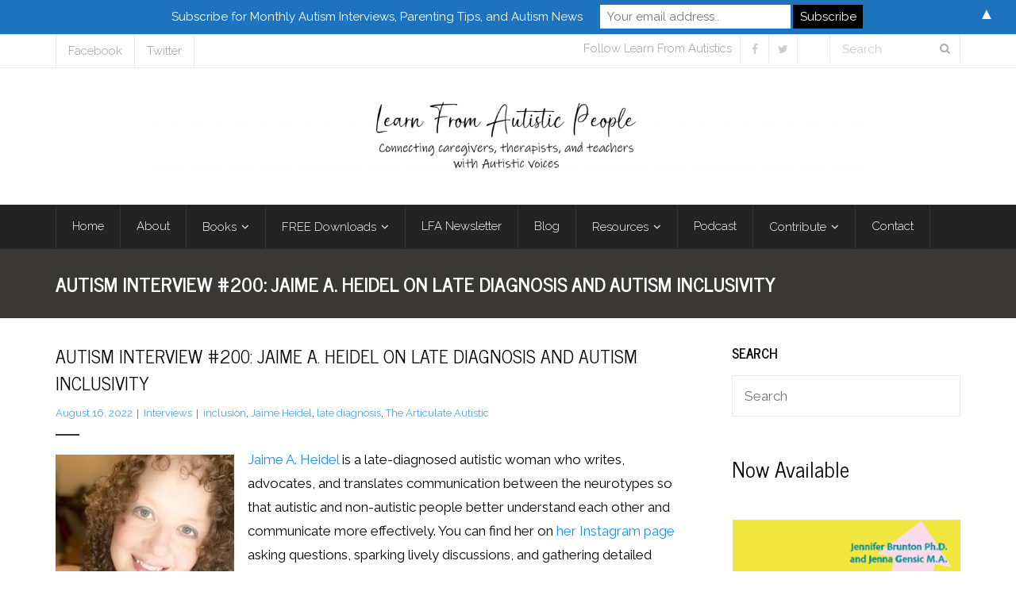

--- FILE ---
content_type: text/html; charset=UTF-8
request_url: https://learnfromautistics.com/autism-interview-200-jaime-a-heidel-on-late-diagnosis-and-autism-inclusivity/
body_size: 24295
content:
<!DOCTYPE html>

<html lang="en-US">
<head>
<meta charset="UTF-8" />
<meta name="viewport" content="width=device-width" />
<link rel="profile" href="//gmpg.org/xfn/11" />
<link rel="pingback" href="https://learnfromautistics.com/xmlrpc.php" />

<meta name='robots' content='index, follow, max-image-preview:large, max-snippet:-1, max-video-preview:-1' />
	<style>img:is([sizes="auto" i], [sizes^="auto," i]) { contain-intrinsic-size: 3000px 1500px }</style>
	<!-- SEO optimised using built in premium theme features from ThinkUpThemes - http://www.thinkupthemes.com/ -->
<meta name="description" content="Learn from Autistics is an autism advocacy organization providing practical solutions for parents and family of children and young adults on the autism spectrum. We believe autistic individuals should be at the forefront of the public conversation about autism and publish resources that teach parents about neurodiversity, environmental accommodations, and autism research based on different autistic perspectives."/>
<meta name="keywords" content="autism, autistics, autism advocacy, neurodiversity, autistic voices, autism parenting, autism interviews"/>
<!-- ThinkUpThemes SEO -->


	<!-- This site is optimized with the Yoast SEO plugin v26.1 - https://yoast.com/wordpress/plugins/seo/ -->
	<title>Autism Interview #200: Jaime A. Heidel on Late Diagnosis and Autism Inclusivity - Learn From Autistics</title>
	<link rel="canonical" href="https://learnfromautistics.com/autism-interview-200-jaime-a-heidel-on-late-diagnosis-and-autism-inclusivity/" />
	<meta property="og:locale" content="en_US" />
	<meta property="og:type" content="article" />
	<meta property="og:title" content="Autism Interview #200: Jaime A. Heidel on Late Diagnosis and Autism Inclusivity - Learn From Autistics" />
	<meta property="og:description" content="Jaime A. Heidel is a late-diagnosed autistic woman who writes, advocates, and translates communication between the neurotypes so that autistic and non-autistic people better understand each other and communicate more effectively. You can find her on her Instagram page asking questions, sparking lively discussions, and gathering detailed information about the autistic experience to increase understanding&hellip;Read More" />
	<meta property="og:url" content="https://learnfromautistics.com/autism-interview-200-jaime-a-heidel-on-late-diagnosis-and-autism-inclusivity/" />
	<meta property="og:site_name" content="Learn From Autistics" />
	<meta property="article:publisher" content="https://www.facebook.com/learnfromautistics" />
	<meta property="article:author" content="https://www.facebook.com/learnfromautistics" />
	<meta property="article:published_time" content="2022-08-16T14:47:00+00:00" />
	<meta property="og:image" content="https://learnfromautistics.com/wp-content/uploads/2022/08/jaime_a_heidel_the_articulate_autistic_july_2022-225x300.jpeg" />
	<meta name="author" content="Jenna" />
	<meta name="twitter:card" content="summary_large_image" />
	<meta name="twitter:creator" content="@jennagensic" />
	<meta name="twitter:site" content="@jennagensic" />
	<meta name="twitter:label1" content="Written by" />
	<meta name="twitter:data1" content="Jenna" />
	<meta name="twitter:label2" content="Est. reading time" />
	<meta name="twitter:data2" content="6 minutes" />
	<script type="application/ld+json" class="yoast-schema-graph">{"@context":"https://schema.org","@graph":[{"@type":"WebPage","@id":"https://learnfromautistics.com/autism-interview-200-jaime-a-heidel-on-late-diagnosis-and-autism-inclusivity/","url":"https://learnfromautistics.com/autism-interview-200-jaime-a-heidel-on-late-diagnosis-and-autism-inclusivity/","name":"Autism Interview #200: Jaime A. Heidel on Late Diagnosis and Autism Inclusivity - Learn From Autistics","isPartOf":{"@id":"https://learnfromautistics.com/#website"},"primaryImageOfPage":{"@id":"https://learnfromautistics.com/autism-interview-200-jaime-a-heidel-on-late-diagnosis-and-autism-inclusivity/#primaryimage"},"image":{"@id":"https://learnfromautistics.com/autism-interview-200-jaime-a-heidel-on-late-diagnosis-and-autism-inclusivity/#primaryimage"},"thumbnailUrl":"https://learnfromautistics.com/wp-content/uploads/2022/08/jaime_a_heidel_the_articulate_autistic_july_2022-225x300.jpeg","datePublished":"2022-08-16T14:47:00+00:00","author":{"@id":"https://learnfromautistics.com/#/schema/person/2fb81bb31633c52213102c7f221e0cd1"},"breadcrumb":{"@id":"https://learnfromautistics.com/autism-interview-200-jaime-a-heidel-on-late-diagnosis-and-autism-inclusivity/#breadcrumb"},"inLanguage":"en-US","potentialAction":[{"@type":"ReadAction","target":["https://learnfromautistics.com/autism-interview-200-jaime-a-heidel-on-late-diagnosis-and-autism-inclusivity/"]}]},{"@type":"ImageObject","inLanguage":"en-US","@id":"https://learnfromautistics.com/autism-interview-200-jaime-a-heidel-on-late-diagnosis-and-autism-inclusivity/#primaryimage","url":"https://learnfromautistics.com/wp-content/uploads/2022/08/jaime_a_heidel_the_articulate_autistic_july_2022.jpeg","contentUrl":"https://learnfromautistics.com/wp-content/uploads/2022/08/jaime_a_heidel_the_articulate_autistic_july_2022.jpeg","width":1170,"height":1560},{"@type":"BreadcrumbList","@id":"https://learnfromautistics.com/autism-interview-200-jaime-a-heidel-on-late-diagnosis-and-autism-inclusivity/#breadcrumb","itemListElement":[{"@type":"ListItem","position":1,"name":"Home","item":"https://learnfromautistics.com/"},{"@type":"ListItem","position":2,"name":"Blog","item":"https://learnfromautistics.com/blog/"},{"@type":"ListItem","position":3,"name":"Autism Interview #200: Jaime A. Heidel on Late Diagnosis and Autism Inclusivity"}]},{"@type":"WebSite","@id":"https://learnfromautistics.com/#website","url":"https://learnfromautistics.com/","name":"Learn From Autistics","description":"Connecting Parents and Caregivers with Autistic Voices","potentialAction":[{"@type":"SearchAction","target":{"@type":"EntryPoint","urlTemplate":"https://learnfromautistics.com/?s={search_term_string}"},"query-input":{"@type":"PropertyValueSpecification","valueRequired":true,"valueName":"search_term_string"}}],"inLanguage":"en-US"},{"@type":"Person","@id":"https://learnfromautistics.com/#/schema/person/2fb81bb31633c52213102c7f221e0cd1","name":"Jenna","image":{"@type":"ImageObject","inLanguage":"en-US","@id":"https://learnfromautistics.com/#/schema/person/image/","url":"https://secure.gravatar.com/avatar/acbd93097d55ed1a2fd3eb6de950e5363a0d44654d1b9f1bf6ebacab0f332d21?s=96&d=identicon&r=g","contentUrl":"https://secure.gravatar.com/avatar/acbd93097d55ed1a2fd3eb6de950e5363a0d44654d1b9f1bf6ebacab0f332d21?s=96&d=identicon&r=g","caption":"Jenna"},"sameAs":["https://www.facebook.com/learnfromautistics","https://x.com/jennagensic"],"url":"https://learnfromautistics.com/author/1autisticsurvivor-2-2-2-2-2-2-2-2-2-2-2-2-2-2-2-2/"}]}</script>
	<!-- / Yoast SEO plugin. -->


<link rel='dns-prefetch' href='//dl.dropboxusercontent.com' />
<link rel='dns-prefetch' href='//fonts.googleapis.com' />
<link rel="alternate" type="application/rss+xml" title="Learn From Autistics &raquo; Feed" href="https://learnfromautistics.com/feed/" />
<link rel="alternate" type="application/rss+xml" title="Learn From Autistics &raquo; Comments Feed" href="https://learnfromautistics.com/comments/feed/" />
<link rel="alternate" type="application/rss+xml" title="Learn From Autistics &raquo; Autism Interview #200: Jaime A. Heidel on Late Diagnosis and Autism Inclusivity Comments Feed" href="https://learnfromautistics.com/autism-interview-200-jaime-a-heidel-on-late-diagnosis-and-autism-inclusivity/feed/" />
		<!-- This site uses the Google Analytics by ExactMetrics plugin v8.8.0 - Using Analytics tracking - https://www.exactmetrics.com/ -->
							<script src="//www.googletagmanager.com/gtag/js?id=G-QR4NDX5MBB"  data-cfasync="false" data-wpfc-render="false" type="text/javascript" async></script>
			<script data-cfasync="false" data-wpfc-render="false" type="text/javascript">
				var em_version = '8.8.0';
				var em_track_user = true;
				var em_no_track_reason = '';
								var ExactMetricsDefaultLocations = {"page_location":"https:\/\/learnfromautistics.com\/autism-interview-200-jaime-a-heidel-on-late-diagnosis-and-autism-inclusivity\/"};
								if ( typeof ExactMetricsPrivacyGuardFilter === 'function' ) {
					var ExactMetricsLocations = (typeof ExactMetricsExcludeQuery === 'object') ? ExactMetricsPrivacyGuardFilter( ExactMetricsExcludeQuery ) : ExactMetricsPrivacyGuardFilter( ExactMetricsDefaultLocations );
				} else {
					var ExactMetricsLocations = (typeof ExactMetricsExcludeQuery === 'object') ? ExactMetricsExcludeQuery : ExactMetricsDefaultLocations;
				}

								var disableStrs = [
										'ga-disable-G-QR4NDX5MBB',
									];

				/* Function to detect opted out users */
				function __gtagTrackerIsOptedOut() {
					for (var index = 0; index < disableStrs.length; index++) {
						if (document.cookie.indexOf(disableStrs[index] + '=true') > -1) {
							return true;
						}
					}

					return false;
				}

				/* Disable tracking if the opt-out cookie exists. */
				if (__gtagTrackerIsOptedOut()) {
					for (var index = 0; index < disableStrs.length; index++) {
						window[disableStrs[index]] = true;
					}
				}

				/* Opt-out function */
				function __gtagTrackerOptout() {
					for (var index = 0; index < disableStrs.length; index++) {
						document.cookie = disableStrs[index] + '=true; expires=Thu, 31 Dec 2099 23:59:59 UTC; path=/';
						window[disableStrs[index]] = true;
					}
				}

				if ('undefined' === typeof gaOptout) {
					function gaOptout() {
						__gtagTrackerOptout();
					}
				}
								window.dataLayer = window.dataLayer || [];

				window.ExactMetricsDualTracker = {
					helpers: {},
					trackers: {},
				};
				if (em_track_user) {
					function __gtagDataLayer() {
						dataLayer.push(arguments);
					}

					function __gtagTracker(type, name, parameters) {
						if (!parameters) {
							parameters = {};
						}

						if (parameters.send_to) {
							__gtagDataLayer.apply(null, arguments);
							return;
						}

						if (type === 'event') {
														parameters.send_to = exactmetrics_frontend.v4_id;
							var hookName = name;
							if (typeof parameters['event_category'] !== 'undefined') {
								hookName = parameters['event_category'] + ':' + name;
							}

							if (typeof ExactMetricsDualTracker.trackers[hookName] !== 'undefined') {
								ExactMetricsDualTracker.trackers[hookName](parameters);
							} else {
								__gtagDataLayer('event', name, parameters);
							}
							
						} else {
							__gtagDataLayer.apply(null, arguments);
						}
					}

					__gtagTracker('js', new Date());
					__gtagTracker('set', {
						'developer_id.dNDMyYj': true,
											});
					if ( ExactMetricsLocations.page_location ) {
						__gtagTracker('set', ExactMetricsLocations);
					}
										__gtagTracker('config', 'G-QR4NDX5MBB', {"forceSSL":"true"} );
										window.gtag = __gtagTracker;										(function () {
						/* https://developers.google.com/analytics/devguides/collection/analyticsjs/ */
						/* ga and __gaTracker compatibility shim. */
						var noopfn = function () {
							return null;
						};
						var newtracker = function () {
							return new Tracker();
						};
						var Tracker = function () {
							return null;
						};
						var p = Tracker.prototype;
						p.get = noopfn;
						p.set = noopfn;
						p.send = function () {
							var args = Array.prototype.slice.call(arguments);
							args.unshift('send');
							__gaTracker.apply(null, args);
						};
						var __gaTracker = function () {
							var len = arguments.length;
							if (len === 0) {
								return;
							}
							var f = arguments[len - 1];
							if (typeof f !== 'object' || f === null || typeof f.hitCallback !== 'function') {
								if ('send' === arguments[0]) {
									var hitConverted, hitObject = false, action;
									if ('event' === arguments[1]) {
										if ('undefined' !== typeof arguments[3]) {
											hitObject = {
												'eventAction': arguments[3],
												'eventCategory': arguments[2],
												'eventLabel': arguments[4],
												'value': arguments[5] ? arguments[5] : 1,
											}
										}
									}
									if ('pageview' === arguments[1]) {
										if ('undefined' !== typeof arguments[2]) {
											hitObject = {
												'eventAction': 'page_view',
												'page_path': arguments[2],
											}
										}
									}
									if (typeof arguments[2] === 'object') {
										hitObject = arguments[2];
									}
									if (typeof arguments[5] === 'object') {
										Object.assign(hitObject, arguments[5]);
									}
									if ('undefined' !== typeof arguments[1].hitType) {
										hitObject = arguments[1];
										if ('pageview' === hitObject.hitType) {
											hitObject.eventAction = 'page_view';
										}
									}
									if (hitObject) {
										action = 'timing' === arguments[1].hitType ? 'timing_complete' : hitObject.eventAction;
										hitConverted = mapArgs(hitObject);
										__gtagTracker('event', action, hitConverted);
									}
								}
								return;
							}

							function mapArgs(args) {
								var arg, hit = {};
								var gaMap = {
									'eventCategory': 'event_category',
									'eventAction': 'event_action',
									'eventLabel': 'event_label',
									'eventValue': 'event_value',
									'nonInteraction': 'non_interaction',
									'timingCategory': 'event_category',
									'timingVar': 'name',
									'timingValue': 'value',
									'timingLabel': 'event_label',
									'page': 'page_path',
									'location': 'page_location',
									'title': 'page_title',
									'referrer' : 'page_referrer',
								};
								for (arg in args) {
																		if (!(!args.hasOwnProperty(arg) || !gaMap.hasOwnProperty(arg))) {
										hit[gaMap[arg]] = args[arg];
									} else {
										hit[arg] = args[arg];
									}
								}
								return hit;
							}

							try {
								f.hitCallback();
							} catch (ex) {
							}
						};
						__gaTracker.create = newtracker;
						__gaTracker.getByName = newtracker;
						__gaTracker.getAll = function () {
							return [];
						};
						__gaTracker.remove = noopfn;
						__gaTracker.loaded = true;
						window['__gaTracker'] = __gaTracker;
					})();
									} else {
										console.log("");
					(function () {
						function __gtagTracker() {
							return null;
						}

						window['__gtagTracker'] = __gtagTracker;
						window['gtag'] = __gtagTracker;
					})();
									}
			</script>
			
							<!-- / Google Analytics by ExactMetrics -->
		<script type="text/javascript">
/* <![CDATA[ */
window._wpemojiSettings = {"baseUrl":"https:\/\/s.w.org\/images\/core\/emoji\/16.0.1\/72x72\/","ext":".png","svgUrl":"https:\/\/s.w.org\/images\/core\/emoji\/16.0.1\/svg\/","svgExt":".svg","source":{"concatemoji":"https:\/\/learnfromautistics.com\/wp-includes\/js\/wp-emoji-release.min.js?ver=6.8.3"}};
/*! This file is auto-generated */
!function(s,n){var o,i,e;function c(e){try{var t={supportTests:e,timestamp:(new Date).valueOf()};sessionStorage.setItem(o,JSON.stringify(t))}catch(e){}}function p(e,t,n){e.clearRect(0,0,e.canvas.width,e.canvas.height),e.fillText(t,0,0);var t=new Uint32Array(e.getImageData(0,0,e.canvas.width,e.canvas.height).data),a=(e.clearRect(0,0,e.canvas.width,e.canvas.height),e.fillText(n,0,0),new Uint32Array(e.getImageData(0,0,e.canvas.width,e.canvas.height).data));return t.every(function(e,t){return e===a[t]})}function u(e,t){e.clearRect(0,0,e.canvas.width,e.canvas.height),e.fillText(t,0,0);for(var n=e.getImageData(16,16,1,1),a=0;a<n.data.length;a++)if(0!==n.data[a])return!1;return!0}function f(e,t,n,a){switch(t){case"flag":return n(e,"\ud83c\udff3\ufe0f\u200d\u26a7\ufe0f","\ud83c\udff3\ufe0f\u200b\u26a7\ufe0f")?!1:!n(e,"\ud83c\udde8\ud83c\uddf6","\ud83c\udde8\u200b\ud83c\uddf6")&&!n(e,"\ud83c\udff4\udb40\udc67\udb40\udc62\udb40\udc65\udb40\udc6e\udb40\udc67\udb40\udc7f","\ud83c\udff4\u200b\udb40\udc67\u200b\udb40\udc62\u200b\udb40\udc65\u200b\udb40\udc6e\u200b\udb40\udc67\u200b\udb40\udc7f");case"emoji":return!a(e,"\ud83e\udedf")}return!1}function g(e,t,n,a){var r="undefined"!=typeof WorkerGlobalScope&&self instanceof WorkerGlobalScope?new OffscreenCanvas(300,150):s.createElement("canvas"),o=r.getContext("2d",{willReadFrequently:!0}),i=(o.textBaseline="top",o.font="600 32px Arial",{});return e.forEach(function(e){i[e]=t(o,e,n,a)}),i}function t(e){var t=s.createElement("script");t.src=e,t.defer=!0,s.head.appendChild(t)}"undefined"!=typeof Promise&&(o="wpEmojiSettingsSupports",i=["flag","emoji"],n.supports={everything:!0,everythingExceptFlag:!0},e=new Promise(function(e){s.addEventListener("DOMContentLoaded",e,{once:!0})}),new Promise(function(t){var n=function(){try{var e=JSON.parse(sessionStorage.getItem(o));if("object"==typeof e&&"number"==typeof e.timestamp&&(new Date).valueOf()<e.timestamp+604800&&"object"==typeof e.supportTests)return e.supportTests}catch(e){}return null}();if(!n){if("undefined"!=typeof Worker&&"undefined"!=typeof OffscreenCanvas&&"undefined"!=typeof URL&&URL.createObjectURL&&"undefined"!=typeof Blob)try{var e="postMessage("+g.toString()+"("+[JSON.stringify(i),f.toString(),p.toString(),u.toString()].join(",")+"));",a=new Blob([e],{type:"text/javascript"}),r=new Worker(URL.createObjectURL(a),{name:"wpTestEmojiSupports"});return void(r.onmessage=function(e){c(n=e.data),r.terminate(),t(n)})}catch(e){}c(n=g(i,f,p,u))}t(n)}).then(function(e){for(var t in e)n.supports[t]=e[t],n.supports.everything=n.supports.everything&&n.supports[t],"flag"!==t&&(n.supports.everythingExceptFlag=n.supports.everythingExceptFlag&&n.supports[t]);n.supports.everythingExceptFlag=n.supports.everythingExceptFlag&&!n.supports.flag,n.DOMReady=!1,n.readyCallback=function(){n.DOMReady=!0}}).then(function(){return e}).then(function(){var e;n.supports.everything||(n.readyCallback(),(e=n.source||{}).concatemoji?t(e.concatemoji):e.wpemoji&&e.twemoji&&(t(e.twemoji),t(e.wpemoji)))}))}((window,document),window._wpemojiSettings);
/* ]]> */
</script>
<style id='wp-emoji-styles-inline-css' type='text/css'>

	img.wp-smiley, img.emoji {
		display: inline !important;
		border: none !important;
		box-shadow: none !important;
		height: 1em !important;
		width: 1em !important;
		margin: 0 0.07em !important;
		vertical-align: -0.1em !important;
		background: none !important;
		padding: 0 !important;
	}
</style>
<link rel='stylesheet' id='wp-block-library-css' href='https://learnfromautistics.com/wp-includes/css/dist/block-library/style.min.css?ver=6.8.3' type='text/css' media='all' />
<style id='classic-theme-styles-inline-css' type='text/css'>
/*! This file is auto-generated */
.wp-block-button__link{color:#fff;background-color:#32373c;border-radius:9999px;box-shadow:none;text-decoration:none;padding:calc(.667em + 2px) calc(1.333em + 2px);font-size:1.125em}.wp-block-file__button{background:#32373c;color:#fff;text-decoration:none}
</style>
<style id='global-styles-inline-css' type='text/css'>
:root{--wp--preset--aspect-ratio--square: 1;--wp--preset--aspect-ratio--4-3: 4/3;--wp--preset--aspect-ratio--3-4: 3/4;--wp--preset--aspect-ratio--3-2: 3/2;--wp--preset--aspect-ratio--2-3: 2/3;--wp--preset--aspect-ratio--16-9: 16/9;--wp--preset--aspect-ratio--9-16: 9/16;--wp--preset--color--black: #000000;--wp--preset--color--cyan-bluish-gray: #abb8c3;--wp--preset--color--white: #ffffff;--wp--preset--color--pale-pink: #f78da7;--wp--preset--color--vivid-red: #cf2e2e;--wp--preset--color--luminous-vivid-orange: #ff6900;--wp--preset--color--luminous-vivid-amber: #fcb900;--wp--preset--color--light-green-cyan: #7bdcb5;--wp--preset--color--vivid-green-cyan: #00d084;--wp--preset--color--pale-cyan-blue: #8ed1fc;--wp--preset--color--vivid-cyan-blue: #0693e3;--wp--preset--color--vivid-purple: #9b51e0;--wp--preset--gradient--vivid-cyan-blue-to-vivid-purple: linear-gradient(135deg,rgba(6,147,227,1) 0%,rgb(155,81,224) 100%);--wp--preset--gradient--light-green-cyan-to-vivid-green-cyan: linear-gradient(135deg,rgb(122,220,180) 0%,rgb(0,208,130) 100%);--wp--preset--gradient--luminous-vivid-amber-to-luminous-vivid-orange: linear-gradient(135deg,rgba(252,185,0,1) 0%,rgba(255,105,0,1) 100%);--wp--preset--gradient--luminous-vivid-orange-to-vivid-red: linear-gradient(135deg,rgba(255,105,0,1) 0%,rgb(207,46,46) 100%);--wp--preset--gradient--very-light-gray-to-cyan-bluish-gray: linear-gradient(135deg,rgb(238,238,238) 0%,rgb(169,184,195) 100%);--wp--preset--gradient--cool-to-warm-spectrum: linear-gradient(135deg,rgb(74,234,220) 0%,rgb(151,120,209) 20%,rgb(207,42,186) 40%,rgb(238,44,130) 60%,rgb(251,105,98) 80%,rgb(254,248,76) 100%);--wp--preset--gradient--blush-light-purple: linear-gradient(135deg,rgb(255,206,236) 0%,rgb(152,150,240) 100%);--wp--preset--gradient--blush-bordeaux: linear-gradient(135deg,rgb(254,205,165) 0%,rgb(254,45,45) 50%,rgb(107,0,62) 100%);--wp--preset--gradient--luminous-dusk: linear-gradient(135deg,rgb(255,203,112) 0%,rgb(199,81,192) 50%,rgb(65,88,208) 100%);--wp--preset--gradient--pale-ocean: linear-gradient(135deg,rgb(255,245,203) 0%,rgb(182,227,212) 50%,rgb(51,167,181) 100%);--wp--preset--gradient--electric-grass: linear-gradient(135deg,rgb(202,248,128) 0%,rgb(113,206,126) 100%);--wp--preset--gradient--midnight: linear-gradient(135deg,rgb(2,3,129) 0%,rgb(40,116,252) 100%);--wp--preset--font-size--small: 13px;--wp--preset--font-size--medium: 20px;--wp--preset--font-size--large: 36px;--wp--preset--font-size--x-large: 42px;--wp--preset--spacing--20: 0.44rem;--wp--preset--spacing--30: 0.67rem;--wp--preset--spacing--40: 1rem;--wp--preset--spacing--50: 1.5rem;--wp--preset--spacing--60: 2.25rem;--wp--preset--spacing--70: 3.38rem;--wp--preset--spacing--80: 5.06rem;--wp--preset--shadow--natural: 6px 6px 9px rgba(0, 0, 0, 0.2);--wp--preset--shadow--deep: 12px 12px 50px rgba(0, 0, 0, 0.4);--wp--preset--shadow--sharp: 6px 6px 0px rgba(0, 0, 0, 0.2);--wp--preset--shadow--outlined: 6px 6px 0px -3px rgba(255, 255, 255, 1), 6px 6px rgba(0, 0, 0, 1);--wp--preset--shadow--crisp: 6px 6px 0px rgba(0, 0, 0, 1);}:where(.is-layout-flex){gap: 0.5em;}:where(.is-layout-grid){gap: 0.5em;}body .is-layout-flex{display: flex;}.is-layout-flex{flex-wrap: wrap;align-items: center;}.is-layout-flex > :is(*, div){margin: 0;}body .is-layout-grid{display: grid;}.is-layout-grid > :is(*, div){margin: 0;}:where(.wp-block-columns.is-layout-flex){gap: 2em;}:where(.wp-block-columns.is-layout-grid){gap: 2em;}:where(.wp-block-post-template.is-layout-flex){gap: 1.25em;}:where(.wp-block-post-template.is-layout-grid){gap: 1.25em;}.has-black-color{color: var(--wp--preset--color--black) !important;}.has-cyan-bluish-gray-color{color: var(--wp--preset--color--cyan-bluish-gray) !important;}.has-white-color{color: var(--wp--preset--color--white) !important;}.has-pale-pink-color{color: var(--wp--preset--color--pale-pink) !important;}.has-vivid-red-color{color: var(--wp--preset--color--vivid-red) !important;}.has-luminous-vivid-orange-color{color: var(--wp--preset--color--luminous-vivid-orange) !important;}.has-luminous-vivid-amber-color{color: var(--wp--preset--color--luminous-vivid-amber) !important;}.has-light-green-cyan-color{color: var(--wp--preset--color--light-green-cyan) !important;}.has-vivid-green-cyan-color{color: var(--wp--preset--color--vivid-green-cyan) !important;}.has-pale-cyan-blue-color{color: var(--wp--preset--color--pale-cyan-blue) !important;}.has-vivid-cyan-blue-color{color: var(--wp--preset--color--vivid-cyan-blue) !important;}.has-vivid-purple-color{color: var(--wp--preset--color--vivid-purple) !important;}.has-black-background-color{background-color: var(--wp--preset--color--black) !important;}.has-cyan-bluish-gray-background-color{background-color: var(--wp--preset--color--cyan-bluish-gray) !important;}.has-white-background-color{background-color: var(--wp--preset--color--white) !important;}.has-pale-pink-background-color{background-color: var(--wp--preset--color--pale-pink) !important;}.has-vivid-red-background-color{background-color: var(--wp--preset--color--vivid-red) !important;}.has-luminous-vivid-orange-background-color{background-color: var(--wp--preset--color--luminous-vivid-orange) !important;}.has-luminous-vivid-amber-background-color{background-color: var(--wp--preset--color--luminous-vivid-amber) !important;}.has-light-green-cyan-background-color{background-color: var(--wp--preset--color--light-green-cyan) !important;}.has-vivid-green-cyan-background-color{background-color: var(--wp--preset--color--vivid-green-cyan) !important;}.has-pale-cyan-blue-background-color{background-color: var(--wp--preset--color--pale-cyan-blue) !important;}.has-vivid-cyan-blue-background-color{background-color: var(--wp--preset--color--vivid-cyan-blue) !important;}.has-vivid-purple-background-color{background-color: var(--wp--preset--color--vivid-purple) !important;}.has-black-border-color{border-color: var(--wp--preset--color--black) !important;}.has-cyan-bluish-gray-border-color{border-color: var(--wp--preset--color--cyan-bluish-gray) !important;}.has-white-border-color{border-color: var(--wp--preset--color--white) !important;}.has-pale-pink-border-color{border-color: var(--wp--preset--color--pale-pink) !important;}.has-vivid-red-border-color{border-color: var(--wp--preset--color--vivid-red) !important;}.has-luminous-vivid-orange-border-color{border-color: var(--wp--preset--color--luminous-vivid-orange) !important;}.has-luminous-vivid-amber-border-color{border-color: var(--wp--preset--color--luminous-vivid-amber) !important;}.has-light-green-cyan-border-color{border-color: var(--wp--preset--color--light-green-cyan) !important;}.has-vivid-green-cyan-border-color{border-color: var(--wp--preset--color--vivid-green-cyan) !important;}.has-pale-cyan-blue-border-color{border-color: var(--wp--preset--color--pale-cyan-blue) !important;}.has-vivid-cyan-blue-border-color{border-color: var(--wp--preset--color--vivid-cyan-blue) !important;}.has-vivid-purple-border-color{border-color: var(--wp--preset--color--vivid-purple) !important;}.has-vivid-cyan-blue-to-vivid-purple-gradient-background{background: var(--wp--preset--gradient--vivid-cyan-blue-to-vivid-purple) !important;}.has-light-green-cyan-to-vivid-green-cyan-gradient-background{background: var(--wp--preset--gradient--light-green-cyan-to-vivid-green-cyan) !important;}.has-luminous-vivid-amber-to-luminous-vivid-orange-gradient-background{background: var(--wp--preset--gradient--luminous-vivid-amber-to-luminous-vivid-orange) !important;}.has-luminous-vivid-orange-to-vivid-red-gradient-background{background: var(--wp--preset--gradient--luminous-vivid-orange-to-vivid-red) !important;}.has-very-light-gray-to-cyan-bluish-gray-gradient-background{background: var(--wp--preset--gradient--very-light-gray-to-cyan-bluish-gray) !important;}.has-cool-to-warm-spectrum-gradient-background{background: var(--wp--preset--gradient--cool-to-warm-spectrum) !important;}.has-blush-light-purple-gradient-background{background: var(--wp--preset--gradient--blush-light-purple) !important;}.has-blush-bordeaux-gradient-background{background: var(--wp--preset--gradient--blush-bordeaux) !important;}.has-luminous-dusk-gradient-background{background: var(--wp--preset--gradient--luminous-dusk) !important;}.has-pale-ocean-gradient-background{background: var(--wp--preset--gradient--pale-ocean) !important;}.has-electric-grass-gradient-background{background: var(--wp--preset--gradient--electric-grass) !important;}.has-midnight-gradient-background{background: var(--wp--preset--gradient--midnight) !important;}.has-small-font-size{font-size: var(--wp--preset--font-size--small) !important;}.has-medium-font-size{font-size: var(--wp--preset--font-size--medium) !important;}.has-large-font-size{font-size: var(--wp--preset--font-size--large) !important;}.has-x-large-font-size{font-size: var(--wp--preset--font-size--x-large) !important;}
:where(.wp-block-post-template.is-layout-flex){gap: 1.25em;}:where(.wp-block-post-template.is-layout-grid){gap: 1.25em;}
:where(.wp-block-columns.is-layout-flex){gap: 2em;}:where(.wp-block-columns.is-layout-grid){gap: 2em;}
:root :where(.wp-block-pullquote){font-size: 1.5em;line-height: 1.6;}
</style>
<link rel='stylesheet' id='contact-form-7-css' href='https://learnfromautistics.com/wp-content/plugins/contact-form-7/includes/css/styles.css?ver=6.1.2' type='text/css' media='all' />
<link rel='stylesheet' id='mc4wp-form-basic-css' href='https://learnfromautistics.com/wp-content/plugins/mailchimp-for-wp/assets/css/form-basic.css?ver=4.10.7' type='text/css' media='all' />
<link rel='stylesheet' id='thinkup-google-fonts-css' href='//fonts.googleapis.com/css?family=Raleway%3A300%2C400%2C600%2C700&#038;subset=latin%2Clatin-ext' type='text/css' media='all' />
<link rel='stylesheet' id='prettyPhoto-css' href='https://learnfromautistics.com/wp-content/themes/Grow_Pro/lib/extentions/prettyPhoto/css/prettyPhoto.css?ver=3.1.6' type='text/css' media='all' />
<link rel='stylesheet' id='thinkup-bootstrap-css' href='https://learnfromautistics.com/wp-content/themes/Grow_Pro/lib/extentions/bootstrap/css/bootstrap.min.css?ver=2.3.2' type='text/css' media='all' />
<link rel='stylesheet' id='dashicons-css' href='https://learnfromautistics.com/wp-includes/css/dashicons.min.css?ver=6.8.3' type='text/css' media='all' />
<link rel='stylesheet' id='font-awesome-css' href='https://learnfromautistics.com/wp-content/themes/Grow_Pro/lib/extentions/font-awesome/css/font-awesome.min.css?ver=4.7.0' type='text/css' media='all' />
<link rel='stylesheet' id='thinkup-shortcodes-css' href='https://learnfromautistics.com/wp-content/themes/Grow_Pro/styles/style-shortcodes.css?ver=1.6.3' type='text/css' media='all' />
<link rel='stylesheet' id='thinkup-style-css' href='https://learnfromautistics.com/wp-content/themes/Grow_Pro/style.css?ver=1.6.3' type='text/css' media='all' />
<link rel='stylesheet' id='thinkup-portfolio-css' href='https://learnfromautistics.com/wp-content/themes/Grow_Pro/styles/style-portfolio.css?ver=1.6.3' type='text/css' media='all' />
<link rel='stylesheet' id='thinkup-responsive-css' href='https://learnfromautistics.com/wp-content/themes/Grow_Pro/styles/style-responsive.css?ver=1.6.3' type='text/css' media='all' />
<script type="text/javascript" src="https://learnfromautistics.com/wp-content/plugins/google-analytics-dashboard-for-wp/assets/js/frontend-gtag.min.js?ver=8.8.0" id="exactmetrics-frontend-script-js" async="async" data-wp-strategy="async"></script>
<script data-cfasync="false" data-wpfc-render="false" type="text/javascript" id='exactmetrics-frontend-script-js-extra'>/* <![CDATA[ */
var exactmetrics_frontend = {"js_events_tracking":"true","download_extensions":"zip,mp3,mpeg,pdf,docx,pptx,xlsx,rar","inbound_paths":"[{\"path\":\"\\\/go\\\/\",\"label\":\"affiliate\"},{\"path\":\"\\\/recommend\\\/\",\"label\":\"affiliate\"}]","home_url":"https:\/\/learnfromautistics.com","hash_tracking":"false","v4_id":"G-QR4NDX5MBB"};/* ]]> */
</script>
<script type="text/javascript" src="https://learnfromautistics.com/wp-includes/js/jquery/jquery.min.js?ver=3.7.1" id="jquery-core-js"></script>
<script type="text/javascript" src="https://learnfromautistics.com/wp-includes/js/jquery/jquery-migrate.min.js?ver=3.4.1" id="jquery-migrate-js"></script>
<script type="text/javascript" src="https://learnfromautistics.com/wp-content/themes/Grow_Pro/lib/scripts/plugins/sticky/jquery.sticky.js?ver=true" id="sticky-js"></script>
<script type="text/javascript" src="https://learnfromautistics.com/wp-content/themes/Grow_Pro/lib/scripts/plugins/videoBG/jquery.videoBG.js?ver=0.2" id="videobg-js"></script>
<script type="text/javascript" id="tweetscroll-js-extra">
/* <![CDATA[ */
var PiTweetScroll = {"ajaxrequests":"https:\/\/learnfromautistics.com\/wp-admin\/admin-ajax.php"};
/* ]]> */
</script>
<script type="text/javascript" src="https://learnfromautistics.com/wp-content/themes/Grow_Pro/lib/widgets/twitterfeed/js/jquery.tweetscroll.js?ver=6.8.3" id="tweetscroll-js"></script>
<link rel="https://api.w.org/" href="https://learnfromautistics.com/wp-json/" /><link rel="alternate" title="JSON" type="application/json" href="https://learnfromautistics.com/wp-json/wp/v2/posts/4991" /><link rel="EditURI" type="application/rsd+xml" title="RSD" href="https://learnfromautistics.com/xmlrpc.php?rsd" />
<meta name="generator" content="WordPress 6.8.3" />
<link rel='shortlink' href='https://learnfromautistics.com/?p=4991' />
<link rel="alternate" title="oEmbed (JSON)" type="application/json+oembed" href="https://learnfromautistics.com/wp-json/oembed/1.0/embed?url=https%3A%2F%2Flearnfromautistics.com%2Fautism-interview-200-jaime-a-heidel-on-late-diagnosis-and-autism-inclusivity%2F" />
<link rel="alternate" title="oEmbed (XML)" type="text/xml+oembed" href="https://learnfromautistics.com/wp-json/oembed/1.0/embed?url=https%3A%2F%2Flearnfromautistics.com%2Fautism-interview-200-jaime-a-heidel-on-late-diagnosis-and-autism-inclusivity%2F&#038;format=xml" />
<script type='text/javascript' data-cfasync='false'>var _mmunch = {'front': false, 'page': false, 'post': false, 'category': false, 'author': false, 'search': false, 'attachment': false, 'tag': false};_mmunch['post'] = true; _mmunch['postData'] = {"ID":4991,"post_name":"autism-interview-200-jaime-a-heidel-on-late-diagnosis-and-autism-inclusivity","post_title":"Autism Interview #200: Jaime A. Heidel on Late Diagnosis and Autism Inclusivity","post_type":"post","post_author":"1","post_status":"publish"}; _mmunch['postCategories'] = [{"term_id":24,"name":"Interviews","slug":"interviews","term_group":0,"term_taxonomy_id":24,"taxonomy":"category","description":"","parent":0,"count":243,"filter":"raw","cat_ID":24,"category_count":243,"category_description":"","cat_name":"Interviews","category_nicename":"interviews","category_parent":0}]; _mmunch['postTags'] = [{"term_id":239,"name":"inclusion","slug":"inclusion","term_group":0,"term_taxonomy_id":239,"taxonomy":"post_tag","description":"","parent":0,"count":16,"filter":"raw"},{"term_id":1013,"name":"Jaime Heidel","slug":"jaime-heidel","term_group":0,"term_taxonomy_id":1013,"taxonomy":"post_tag","description":"","parent":0,"count":1,"filter":"raw"},{"term_id":113,"name":"late diagnosis","slug":"late-diagnosis","term_group":0,"term_taxonomy_id":113,"taxonomy":"post_tag","description":"","parent":0,"count":55,"filter":"raw"},{"term_id":1014,"name":"The Articulate Autistic","slug":"the-articulate-autistic","term_group":0,"term_taxonomy_id":1014,"taxonomy":"post_tag","description":"","parent":0,"count":1,"filter":"raw"}]; _mmunch['postAuthor'] = {"name":"Jenna","ID":1};</script><script data-cfasync="false" src="//a.mailmunch.co/app/v1/site.js" id="mailmunch-script" data-plugin="mailmunch" data-mailmunch-site-id="86776" async></script>
<link href="//fonts.googleapis.com/css?family=News+Cycle:300,400,600,700|" rel="stylesheet" type="text/css">
<style type="text/css">
h1, h2, h3, h4, h5, h6 { font-family:News Cycle}
#content h1, #content h2, #content h3, #content h4, #content h5, #content h6 { font-family:News Cycle}
#intro-core h1, #intro-core h2, #intro-core h3, #intro-core h4, #intro-core h5, #intro-core h6 { font-family:News Cycle}
#introaction-core h1, #introaction-core h2, #introaction-core h3, #introaction-core h4, #introaction-core h5, #introaction-core h6 { font-family:News Cycle}
#outroaction-core h1, #outroaction-core h2, #outroaction-core h3, #outroaction-core h4, #outroaction-core h5, #outroaction-core h6 { font-family:News Cycle}
</style><style type="text/css">
#content, #content button, #content input, #content select, #content textarea { font-size:17px}
#introaction-core, #introaction-core button, #introaction-core input, #introaction-core select, #introaction-core textarea { font-size:17px}
#outroaction-core, #outroaction-core button, #outroaction-core input, #outroaction-core select, #outroaction-core textarea { font-size:17px}
h1, #content h1,#introaction-core h1, #outroaction-core h1 { font-size:30px}
h2, #content h2,#introaction-core h2, #outroaction-core h2 { font-size:27px}
h3, #content h3,#introaction-core h3, #outroaction-core h3 { font-size:23px}
h4, #content h4,#introaction-core h4, #outroaction-core h4 { font-size:22px}
h5, #content h5,#introaction-core h5, #outroaction-core h5 { font-size:21px}
h6, #content h6,#introaction-core h6, #outroaction-core h6 { font-size:21px}
#footer-core h3 { font-size:15px}
#pre-header #pre-header-core .menu > li > a, #pre-header-social li, #pre-header-social li a, #pre-header-search input { font-size:15px}
#pre-header #pre-header-core .sub-menu a { font-size:15px}
#header #header-core .menu > li > a, #header-responsive li a { font-size:15px}
#header #header-core .sub-menu a { font-size:15px}
#footer-core, #footer-core button, #footer-core input, #footer-core select, #footer-core textarea, #footer-core .widget { font-size:15px}
#sub-footer-core, #sub-footer-core a { font-size:15px}
#sidebar h3.widget-title { font-size:17px}
</style><style>#body-core {background: #ffffff;}#introaction-core h1, #introaction-core h2, #introaction-core h3, #introaction-core h4, #introaction-core h5, #introaction-core h6,#outroaction-core h1, #outroaction-core h2, #outroaction-core h3, #outroaction-core h4, #outroaction-core h5, #outroaction-core h6,#content h1, #content h2, #content h3, #content h4, #content h5, #content h6 {color: #000000;}body,button,input,select,textarea,.action-teaser {color: #000000;}#content a {color: #238ddd;}#content a:hover {color: #8ae847;}</style>
<style type="text/css">
#intro .page-title {
font-size: 25px;
}
</style>
<style>#mailchimp-top-bar form,#mailchimp-top-bar input,#mailchimp-top-bar label{box-shadow:none;box-sizing:border-box;float:none;font-size:100%;height:auto;line-height:normal;margin:0;outline:0;padding:0;text-shadow:none;vertical-align:middle}#mailchimp-top-bar input,#mailchimp-top-bar label{display:inline-block!important;vertical-align:middle!important;width:auto}#mailchimp-top-bar form{margin:0!important;padding:0!important;text-align:center}#mailchimp-top-bar label{margin:0 6px 0 0}#mailchimp-top-bar .mctb-button,#mailchimp-top-bar .mctb-email,#mailchimp-top-bar input,#mailchimp-top-bar input[type=email],#mailchimp-top-bar input[type=text]{background:#fff;border:1px solid #fff;height:auto;margin:0 0 0 6px}#mailchimp-top-bar .mctb-email{max-width:240px!important;width:100%}#mailchimp-top-bar .mctb-button{cursor:pointer;margin-left:0}#mailchimp-top-bar .mctb-email-confirm{display:none!important}#mailchimp-top-bar.mctb-small{font-size:10px}#mailchimp-top-bar.mctb-small .mctb-bar{padding:5px 6px}#mailchimp-top-bar.mctb-small .mctb-button{padding:4px 12px}#mailchimp-top-bar.mctb-small .mctb-email,#mailchimp-top-bar.mctb-small .mctb-label,#mailchimp-top-bar.mctb-small input{padding:4px 6px!important}#mailchimp-top-bar.mctb-small input,#mailchimp-top-bar.mctb-small label{font-size:12px}#mailchimp-top-bar.mctb-small .mctb-close{font-size:16px;padding:4px 12px}#mailchimp-top-bar.mctb-medium{font-size:12.5px}#mailchimp-top-bar.mctb-medium .mctb-bar{padding:6.25px 7.5px}#mailchimp-top-bar.mctb-medium .mctb-button{padding:5px 15px}#mailchimp-top-bar.mctb-medium .mctb-email,#mailchimp-top-bar.mctb-medium .mctb-label,#mailchimp-top-bar.mctb-medium input{padding:5px 7.5px!important}#mailchimp-top-bar.mctb-medium input,#mailchimp-top-bar.mctb-medium label{font-size:15px}#mailchimp-top-bar.mctb-medium .mctb-close{font-size:20px;padding:5px 15px}#mailchimp-top-bar.mctb-big{font-size:15px}#mailchimp-top-bar.mctb-big .mctb-bar{padding:7.5px 9px}#mailchimp-top-bar.mctb-big .mctb-button{padding:6px 18px}#mailchimp-top-bar.mctb-big .mctb-email,#mailchimp-top-bar.mctb-big .mctb-label,#mailchimp-top-bar.mctb-big input{padding:6px 9px!important}#mailchimp-top-bar.mctb-big input,#mailchimp-top-bar.mctb-big label{font-size:18px}#mailchimp-top-bar.mctb-big .mctb-close{font-size:24px;padding:6px 18px}@media (max-width:580px){#mailchimp-top-bar .mctb-email,#mailchimp-top-bar .mctb-label,#mailchimp-top-bar input,#mailchimp-top-bar label{max-width:100%!important;width:100%}#mailchimp-top-bar .mctb-email,#mailchimp-top-bar input{margin:6px 0 0!important}}@media (max-width:860px){#mailchimp-top-bar.multiple-input-fields .mctb-label{display:block!important;margin:0 0 6px}}.admin-bar .mctb{z-index:99998}.admin-bar .mctb-position-top{top:32px}@media screen and (max-width:782px){.admin-bar .mctb-position-top{top:46px}}@media screen and (max-width:600px){.admin-bar .mctb-position-top.mctb-sticky{top:0}}.mctb{background:transparent;left:0;margin:0;position:absolute;right:0;text-align:center;top:0;width:100%;z-index:100000}.mctb-bar{overflow:hidden;position:relative;width:100%}.mctb-sticky{position:fixed}.mctb-position-bottom{bottom:0;position:fixed;top:auto}.mctb-position-bottom .mctb-bar{clear:both}.mctb-response{left:0;position:absolute;top:0;transition-duration:.8s;width:100%;z-index:100}.mctb-close{clear:both;cursor:pointer;display:inline-block;float:right;line-height:normal;margin-right:12px;z-index:10}.mctb-icon-inside-bar.mctb-position-bottom .mctb-bar{bottom:0;position:absolute}.mctb-icon-inside-bar .mctb-close{float:none;position:absolute;right:0;top:0}.mctb-bar,.mctb-response,.mctb-close{background:#1e73be!important;}.mctb-bar,.mctb-label,.mctb-close{color:#ffffff!important;}.mctb-button{background:#000000!important;border-color:#000000!important;}.mctb-email:focus{outline-color:#000000!important;}.mctb-button{color: #ffffff!important;}</style>
<link rel="icon" href="https://learnfromautistics.com/wp-content/uploads/2015/06/LFA-logo-75x75.jpg" sizes="32x32" />
<link rel="icon" href="https://learnfromautistics.com/wp-content/uploads/2015/06/LFA-logo.jpg" sizes="192x192" />
<link rel="apple-touch-icon" href="https://learnfromautistics.com/wp-content/uploads/2015/06/LFA-logo.jpg" />
<meta name="msapplication-TileImage" content="https://learnfromautistics.com/wp-content/uploads/2015/06/LFA-logo.jpg" />
</head>

<body class="wp-singular post-template-default single single-post postid-4991 single-format-standard wp-theme-Grow_Pro layout-sidebar-right intro-on layout-responsive layout-wide pre-header-style2 header-style2">
<div id="body-core" class="hfeed site">

	<header>
	<div id="site-header">

			
		<div id="pre-header">
		<div class="wrap-safari">
		<div id="pre-header-core" class="main-navigation">
  
						<div id="pre-header-links-inner" class="header-links"><ul id="menu-social" class="menu"><li id="menu-item-41" class="menu-item menu-item-type-custom menu-item-object-custom menu-item-41"><a href="https://www.facebook.com/learnfromautistics">Facebook</a></li>
<li id="menu-item-42" class="menu-item menu-item-type-custom menu-item-object-custom menu-item-42"><a href="https://twitter.com/jennagensic">Twitter</a></li>
</ul></div>			
			<div id="pre-header-search"><div class="fa fa-search"></div>	<form method="get" class="searchform" action="https://learnfromautistics.com/" role="search">
		<input type="text" class="search" name="s" value="" placeholder="Search" />
		<input type="submit" class="searchsubmit" name="submit" value="Search" />
	</form></div>
			<div id="pre-header-social"><ul><li class="social message">Follow Learn From Autistics</li><li class="social facebook"><a href="https://www.facebook.com/learnfromautistics/?ref=settings" data-tip="bottom" data-original-title="Facebook" target="_blank"><i class="fa fa-facebook"></i></a></li><li class="social twitter"><a href="https://twitter.com/jennagensic" data-tip="bottom" data-original-title="Twitter" target="_blank"><i class="fa fa-twitter"></i></a></li></ul></div>
		</div>
		</div>
		</div>
		<!-- #pre-header -->

				<div id="header">
		<div id="header-core">

			
			<div id="logo">
			<a rel="home" href="https://learnfromautistics.com/"><img src="https://learnfromautistics.com/wp-content/uploads/2022/05/Logo-2022-3-scaled.jpg" alt="Learn From Autistics"></a>			</div>

			
			
			<div id="header-links" class="main-navigation">
			<div id="header-links-inner" class="header-links">

				<ul id="menu-publishing" class="menu"><li id="menu-item-37" class="menu-item menu-item-type-post_type menu-item-object-page menu-item-home"><a href="https://learnfromautistics.com/"><span>Home</span></a></li>
<li id="menu-item-36" class="menu-item menu-item-type-post_type menu-item-object-page"><a href="https://learnfromautistics.com/about/"><span>About</span></a></li>
<li id="menu-item-5378" class="menu-item menu-item-type-custom menu-item-object-custom menu-item-has-children"><a href="#"><span>Books</span></a>
<ul class="sub-menu">
	<li id="menu-item-23" class="menu-item menu-item-type-post_type menu-item-object-page"><a href="https://learnfromautistics.com/book-for-parents-of-autistic-children/">Parenting Advice from 12 Autistics</a></li>
	<li id="menu-item-4854" class="menu-item menu-item-type-post_type menu-item-object-page"><a href="https://learnfromautistics.com/the-actuallyautistic-guide-to-advocacy/">The #ActuallyAutistic Guide to Advocacy</a></li>
	<li id="menu-item-5291" class="menu-item menu-item-type-post_type menu-item-object-page"><a href="https://learnfromautistics.com/the-actuallyautistic-guide-to-building-independence/">The #ActuallyAutistic Guide to Building Independence</a></li>
	<li id="menu-item-3576" class="menu-item menu-item-type-post_type menu-item-object-page"><a href="https://learnfromautistics.com/media-kit/">Interview with the Authors</a></li>
</ul>
</li>
<li id="menu-item-123" class="menu-item menu-item-type-post_type menu-item-object-page menu-item-has-children"><a href="https://learnfromautistics.com/free-autism-resources/"><span>FREE Downloads</span></a>
<ul class="sub-menu">
	<li id="menu-item-124" class="menu-item menu-item-type-post_type menu-item-object-page"><a href="https://learnfromautistics.com/talking-about-autism-language-mistakes/">Top 5 Language Mistakes You&#8217;re Making</a></li>
	<li id="menu-item-95" class="menu-item menu-item-type-post_type menu-item-object-page"><a href="https://learnfromautistics.com/autism-advocacy-toolkit/">Autism Advocacy Toolkit</a></li>
</ul>
</li>
<li id="menu-item-102" class="menu-item menu-item-type-post_type menu-item-object-page"><a href="https://learnfromautistics.com/autism-newsletter/"><span>LFA Newsletter</span></a></li>
<li id="menu-item-34" class="menu-item menu-item-type-post_type menu-item-object-page current_page_parent"><a href="https://learnfromautistics.com/blog/"><span>Blog</span></a></li>
<li id="menu-item-56" class="menu-item menu-item-type-post_type menu-item-object-page menu-item-has-children"><a href="https://learnfromautistics.com/resources-for-parents/"><span>Resources</span></a>
<ul class="sub-menu">
	<li id="menu-item-107" class="menu-item menu-item-type-post_type menu-item-object-page"><a href="https://learnfromautistics.com/resources-for-parents/advocacy-terms-neurotypical-definition/">Autism Advocacy Terms</a></li>
	<li id="menu-item-118" class="menu-item menu-item-type-post_type menu-item-object-page"><a href="https://learnfromautistics.com/resources-for-parents/explaining-autism-to-your-child/">Explaining Autism to Your Child</a></li>
	<li id="menu-item-1567" class="menu-item menu-item-type-post_type menu-item-object-page"><a href="https://learnfromautistics.com/resources-for-parents/feeding-strategies-picky-eater/">Feeding Strategies for the Picky Eater</a></li>
	<li id="menu-item-57" class="menu-item menu-item-type-post_type menu-item-object-page"><a href="https://learnfromautistics.com/resources-for-parents/self-advocate-blogs-to-follow/">Autistic Bloggers</a></li>
	<li id="menu-item-5337" class="menu-item menu-item-type-custom menu-item-object-custom"><a href="https://www.neuroawesomelife.com/">Neuroawesome Life</a></li>
	<li id="menu-item-1602" class="menu-item menu-item-type-post_type menu-item-object-page"><a href="https://learnfromautistics.com/resources-for-parents/resource-hubs-prioritize-autistic-voices/">Resource Hubs That Prioritize Autistic Voices</a></li>
	<li id="menu-item-165" class="menu-item menu-item-type-post_type menu-item-object-page"><a href="https://learnfromautistics.com/talking-about-autism-language-mistakes/">Talking About Autism: The Top 5 Language Mistakes You&#8217;re Making</a></li>
	<li id="menu-item-166" class="menu-item menu-item-type-post_type menu-item-object-page"><a href="https://learnfromautistics.com/autism-advocacy-toolkit/">Autism Advocacy Toolkit</a></li>
	<li id="menu-item-3189" class="menu-item menu-item-type-post_type menu-item-object-page"><a href="https://learnfromautistics.com/social-skills-for-everyone-by-erin-human/">Social Skills for Everyone by Erin Human</a></li>
</ul>
</li>
<li id="menu-item-5349" class="menu-item menu-item-type-post_type menu-item-object-page"><a href="https://learnfromautistics.com/neuroawesome-life-podcast/"><span>Podcast</span></a></li>
<li id="menu-item-5205" class="menu-item menu-item-type-custom menu-item-object-custom menu-item-has-children"><a href="#"><span>Contribute</span></a>
<ul class="sub-menu">
	<li id="menu-item-98" class="menu-item menu-item-type-post_type menu-item-object-page"><a href="https://learnfromautistics.com/contribute/">Share Your Story</a></li>
	<li id="menu-item-5204" class="menu-item menu-item-type-post_type menu-item-object-page"><a href="https://learnfromautistics.com/support-our-work/">Support Our Work</a></li>
</ul>
</li>
<li id="menu-item-35" class="menu-item menu-item-type-post_type menu-item-object-page"><a href="https://learnfromautistics.com/contact-2/"><span>Contact</span></a></li>
</ul>				
				
				
			</div>
			</div>
			<!-- #header-links .main-navigation -->
 	
			<div id="header-nav"><a class="btn-navbar" data-toggle="collapse" data-target=".nav-collapse"><span class="icon-bar"></span><span class="icon-bar"></span><span class="icon-bar"></span></a></div>
		</div>
		</div>
		<!-- #header -->

		<div id="header-responsive"><div id="header-responsive-inner" class="responsive-links nav-collapse collapse"><ul id="menu-publishing-1" class=""><li id="res-menu-item-37" class="menu-item menu-item-type-post_type menu-item-object-page menu-item-home"><a href="https://learnfromautistics.com/"><span>Home</span></a></li>
<li id="res-menu-item-36" class="menu-item menu-item-type-post_type menu-item-object-page"><a href="https://learnfromautistics.com/about/"><span>About</span></a></li>
<li id="res-menu-item-5378" class="menu-item menu-item-type-custom menu-item-object-custom menu-item-has-children"><a href="#"><span>Books</span></a>
<ul class="sub-menu">
	<li id="res-menu-item-23" class="menu-item menu-item-type-post_type menu-item-object-page"><a href="https://learnfromautistics.com/book-for-parents-of-autistic-children/">&#45; Parenting Advice from 12 Autistics</a></li>
	<li id="res-menu-item-4854" class="menu-item menu-item-type-post_type menu-item-object-page"><a href="https://learnfromautistics.com/the-actuallyautistic-guide-to-advocacy/">&#45; The #ActuallyAutistic Guide to Advocacy</a></li>
	<li id="res-menu-item-5291" class="menu-item menu-item-type-post_type menu-item-object-page"><a href="https://learnfromautistics.com/the-actuallyautistic-guide-to-building-independence/">&#45; The #ActuallyAutistic Guide to Building Independence</a></li>
	<li id="res-menu-item-3576" class="menu-item menu-item-type-post_type menu-item-object-page"><a href="https://learnfromautistics.com/media-kit/">&#45; Interview with the Authors</a></li>
</ul>
</li>
<li id="res-menu-item-123" class="menu-item menu-item-type-post_type menu-item-object-page menu-item-has-children"><a href="https://learnfromautistics.com/free-autism-resources/"><span>FREE Downloads</span></a>
<ul class="sub-menu">
	<li id="res-menu-item-124" class="menu-item menu-item-type-post_type menu-item-object-page"><a href="https://learnfromautistics.com/talking-about-autism-language-mistakes/">&#45; Top 5 Language Mistakes You're Making</a></li>
	<li id="res-menu-item-95" class="menu-item menu-item-type-post_type menu-item-object-page"><a href="https://learnfromautistics.com/autism-advocacy-toolkit/">&#45; Autism Advocacy Toolkit</a></li>
</ul>
</li>
<li id="res-menu-item-102" class="menu-item menu-item-type-post_type menu-item-object-page"><a href="https://learnfromautistics.com/autism-newsletter/"><span>LFA Newsletter</span></a></li>
<li id="res-menu-item-34" class="menu-item menu-item-type-post_type menu-item-object-page current_page_parent"><a href="https://learnfromautistics.com/blog/"><span>Blog</span></a></li>
<li id="res-menu-item-56" class="menu-item menu-item-type-post_type menu-item-object-page menu-item-has-children"><a href="https://learnfromautistics.com/resources-for-parents/"><span>Resources</span></a>
<ul class="sub-menu">
	<li id="res-menu-item-107" class="menu-item menu-item-type-post_type menu-item-object-page"><a href="https://learnfromautistics.com/resources-for-parents/advocacy-terms-neurotypical-definition/">&#45; Autism Advocacy Terms</a></li>
	<li id="res-menu-item-118" class="menu-item menu-item-type-post_type menu-item-object-page"><a href="https://learnfromautistics.com/resources-for-parents/explaining-autism-to-your-child/">&#45; Explaining Autism to Your Child</a></li>
	<li id="res-menu-item-1567" class="menu-item menu-item-type-post_type menu-item-object-page"><a href="https://learnfromautistics.com/resources-for-parents/feeding-strategies-picky-eater/">&#45; Feeding Strategies for the Picky Eater</a></li>
	<li id="res-menu-item-57" class="menu-item menu-item-type-post_type menu-item-object-page"><a href="https://learnfromautistics.com/resources-for-parents/self-advocate-blogs-to-follow/">&#45; Autistic Bloggers</a></li>
	<li id="res-menu-item-5337" class="menu-item menu-item-type-custom menu-item-object-custom"><a href="https://www.neuroawesomelife.com/">&#45; Neuroawesome Life</a></li>
	<li id="res-menu-item-1602" class="menu-item menu-item-type-post_type menu-item-object-page"><a href="https://learnfromautistics.com/resources-for-parents/resource-hubs-prioritize-autistic-voices/">&#45; Resource Hubs That Prioritize Autistic Voices</a></li>
	<li id="res-menu-item-165" class="menu-item menu-item-type-post_type menu-item-object-page"><a href="https://learnfromautistics.com/talking-about-autism-language-mistakes/">&#45; Talking About Autism: The Top 5 Language Mistakes You're Making</a></li>
	<li id="res-menu-item-166" class="menu-item menu-item-type-post_type menu-item-object-page"><a href="https://learnfromautistics.com/autism-advocacy-toolkit/">&#45; Autism Advocacy Toolkit</a></li>
	<li id="res-menu-item-3189" class="menu-item menu-item-type-post_type menu-item-object-page"><a href="https://learnfromautistics.com/social-skills-for-everyone-by-erin-human/">&#45; Social Skills for Everyone by Erin Human</a></li>
</ul>
</li>
<li id="res-menu-item-5349" class="menu-item menu-item-type-post_type menu-item-object-page"><a href="https://learnfromautistics.com/neuroawesome-life-podcast/"><span>Podcast</span></a></li>
<li id="res-menu-item-5205" class="menu-item menu-item-type-custom menu-item-object-custom menu-item-has-children"><a href="#"><span>Contribute</span></a>
<ul class="sub-menu">
	<li id="res-menu-item-98" class="menu-item menu-item-type-post_type menu-item-object-page"><a href="https://learnfromautistics.com/contribute/">&#45; Share Your Story</a></li>
	<li id="res-menu-item-5204" class="menu-item menu-item-type-post_type menu-item-object-page"><a href="https://learnfromautistics.com/support-our-work/">&#45; Support Our Work</a></li>
</ul>
</li>
<li id="res-menu-item-35" class="menu-item menu-item-type-post_type menu-item-object-page"><a href="https://learnfromautistics.com/contact-2/"><span>Contact</span></a></li>
</ul></div></div>
		
		
		<div id="intro" class="option1"><div class="wrap-safari"><div id="intro-core"><h1 class="page-title"><span>Autism Interview #200: Jaime A. Heidel on Late Diagnosis and Autism Inclusivity</span></h1></div></div></div>
		
		
		
		
	</div>


	</header>
	<!-- header -->

		
	<div id="content">
	<div id="content-core">

		<div id="main">
		<div id="main-core">
			
				
		<article id="post-4991" class="post-4991 post type-post status-publish format-standard hentry category-interviews tag-inclusion tag-jaime-heidel tag-late-diagnosis tag-the-articulate-autistic format-nomedia">

				<header class="entry-header"><h3 class="post-title">Autism Interview #200: Jaime A. Heidel on Late Diagnosis and Autism Inclusivity</h3><div class="entry-meta"><span class="date"><a href="https://learnfromautistics.com/autism-interview-200-jaime-a-heidel-on-late-diagnosis-and-autism-inclusivity/" title="Autism Interview #200: Jaime A. Heidel on Late Diagnosis and Autism Inclusivity"><time datetime="2022-08-16T10:47:00-04:00">August 16, 2022</time></a></span><span class="category"><a href="https://learnfromautistics.com/category/interviews/" rel="category tag">Interviews</a></span><span class="tags"><a href="https://learnfromautistics.com/tag/inclusion/" rel="tag">inclusion</a>, <a href="https://learnfromautistics.com/tag/jaime-heidel/" rel="tag">Jaime Heidel</a>, <a href="https://learnfromautistics.com/tag/late-diagnosis/" rel="tag">late diagnosis</a>, <a href="https://learnfromautistics.com/tag/the-articulate-autistic/" rel="tag">The Articulate Autistic</a></span></div><div class="clearboth"></div></header><!-- .entry-header -->
		<div class="entry-content">
			<div class='mailmunch-forms-before-post' style='display: none !important;'></div><div class="wp-block-image">
<figure class="alignleft size-medium"><a href="https://learnfromautistics.com/wp-content/uploads/2022/08/jaime_a_heidel_the_articulate_autistic_july_2022.jpeg"><img fetchpriority="high" decoding="async" width="225" height="300" src="https://learnfromautistics.com/wp-content/uploads/2022/08/jaime_a_heidel_the_articulate_autistic_july_2022-225x300.jpeg" alt="" class="wp-image-4992" srcset="https://learnfromautistics.com/wp-content/uploads/2022/08/jaime_a_heidel_the_articulate_autistic_july_2022-225x300.jpeg 225w, https://learnfromautistics.com/wp-content/uploads/2022/08/jaime_a_heidel_the_articulate_autistic_july_2022-768x1024.jpeg 768w, https://learnfromautistics.com/wp-content/uploads/2022/08/jaime_a_heidel_the_articulate_autistic_july_2022-1152x1536.jpeg 1152w, https://learnfromautistics.com/wp-content/uploads/2022/08/jaime_a_heidel_the_articulate_autistic_july_2022.jpeg 1170w" sizes="(max-width: 225px) 100vw, 225px" /></a></figure></div>


<p><a href="https://www.thearticulateautistic.com/" target="_blank" rel="noreferrer noopener">Jaime A. Heidel </a>is a late-diagnosed autistic woman who writes, advocates, and translates communication between the neurotypes so that autistic and non-autistic people better understand each other and communicate more effectively. You can find her on <a href="https://www.instagram.com/thearticulateautistic/?hl=en" target="_blank" rel="noreferrer noopener">her Instagram page</a> asking questions, sparking lively discussions, and gathering detailed information about the autistic experience to increase understanding and decrease the lifelong inter-neurotype miscommunication that leads to complex PTSD.&nbsp;This week she shared her experience growing up undiagnosed and how society can make strides to improve autism inclusivity.</p>



<span id="more-4991"></span>



<h3 class="wp-block-heading"><strong>What led you to pursue a diagnosis at age 35?</strong></h3>



<p>In 2008, when I was 28 years old, a co-worker said something to me that I guess was supposed to be a joke, but I took him literally, and he had to explain he was kidding. Out of frustration, I googled,&nbsp;“<em>Why do I take everything so literally?”&nbsp;</em>and the term Asperger’s syndrome popped up, and suddenly, my entire life made sense.</p>



<p>After researching everything I could get my hands on for a few months, I finally told everyone I knew why I was so different from others. For some reason, I also went on a mini “apology tour”, writing letters to people trying to unravel and explain misunderstandings that had taken place years prior.</p>



<p>The problem with telling people was, my family didn’t believe me. A few years later, when I was 34, I ended up having a complete mental health breakdown, and I was hospitalized. I was deep in autistic burnout, but I didn’t know it at the time.</p>



<p>About six months later, my therapist officially diagnosed me with Asperger’s syndrome (a now-defunct term the autistic community no longer uses), and I feel like it’s the day my life as an authentic autistic began.</p>



<h3 class="wp-block-heading"><strong>In what ways were the schools you attended inclusive of autistic students? Where did they lack?</strong></h3>



<p>I went to public school in the 1980s, so there was no such thing as inclusivity for autistic students. Granted, if a student had high support needs, they would be in a modified classroom, but for those of us who were on the lower support needs end of the spectrum, we weren’t even noticed let alone accommodated. If anything, we were just seen as “weird”, “rude”, “disruptive”, or “dumb”. I know, personally, my autistic/ADHD traits were seen as purposefully disruptive and manipulative cries for attention.</p>



<p>Someone younger than me might have a different story, though. Public schools have become more inclusive as awareness has increased.</p>



<h3 class="wp-block-heading"><strong>You&#8217;ve written articles about behavior confrontation and considering autism as an entirely different language. This is tricky when this isn&#8217;t the public perception and the expectation to conform permeates cultures. Do you have any advice for NT or ND people who are struggling with differences and misunderstandings around tone of voice?</strong></h3>



<p>It is tricky, and I think that the best thing to do to reduce misunderstandings around social differences is to learn. If a neurotypical person has an autistic person in their life, I highly recommend reading books about the autistic experience written by autistic authors.</p>



<p>To use your example of tone of voice. Many autistic people have been traumatized simply because of this one difference in inter-neurotype communication. I, like many autistic people, have a naturally flat, monotone voice. It’s only because I purposefully modulate it (a process called ‘masking’) that I have the type of inflection neurotypical people expect to hear when I speak.</p>



<p>When I was younger, however, I had no idea why someone would suddenly yell at me from what I thought was “out of nowhere”. I didn’t realize they were responding to my tone of voice (which I could not detect), and they never told me specifically what the cause of their reaction was, so I was just left to wonder in stunned silence why what I thought was a perfectly pleasant conversation abruptly ended with someone calling me “rude”.</p>



<h3 class="wp-block-heading"><strong>Tell me about your website the&nbsp;</strong><a href="https://www.thearticulateautistic.com/" rel="noreferrer noopener" target="_blank"><u><strong>Articulate Autistic</strong></u></a><strong>. Why did you create it? Who is your audience?</strong></h3>



<p>I started a video series on YouTube back in 2019 called “Why Autistic People Do That”, and it evolved from there. I had been writing about chronic illness at the time, but I noticed myself spending more and more time making videos to explain autistic behavior, and, in 2020, I officially switched over and started making content about the autistic experience exclusively.</p><div class='mailmunch-forms-in-post-middle' style='display: none !important;'></div>



<p>I created my website because I realized that so many of an autistic person’s natural traits are misconstrued by neurotypical society, and when neurotypical people react to us, we autistic people often cannot connect their response to our behavior, which often results in the development of complex trauma.</p>



<p>My goal with The Articulate Autistic is to prevent more children, teens, and young adults from being traumatized by being perpetually misunderstood, so my audience is primarily neurotypical parents of autistic children, as well as neurotypical spouses, co-workers, friends, and family who have autistic loved ones.</p>



<p>Explaining why autistic people do what we do is the most rewarding thing I’ve ever done. Those “aha” moments that neurotypical people have are beautiful to behold!</p>



<h3 class="wp-block-heading"><strong>Rate the society/culture/community you live in on autism/neurodiversity acceptance. What is going well and where can it improve?</strong></h3>



<p>As a society, I believe that we are slowly moving from awareness to acceptance when it comes to autistic people, and I think it’s a promising beginning. With more autistic creators emerging on social media to share their stories and experiences, knowledge is spreading fast, and that’s helping to fuel diversity and inclusion initiatives such as neurodivergent-inclusive employment opportunities and sensory-friendly shopping experiences.</p>



<p>However, I think we have a long way to go as a society. In many ways, I still think we are at the ‘trending’ stage of neurodiversity inclusion, meaning many people are &#8216;jumping on the bandwagon,&#8217; so to speak, but they don’t yet fully understand the learning curve or the work it takes to be truly inclusive to neurodivergent people.</p>



<p>I also believe we can greatly improve neurodiversity inclusion by adding more autistic people to management and leadership positions, as well as having actually autistic actors play autistic characters in TV and film.</p>



<p>As it stands, our media showcases a very narrow and biased slice of the neurodivergent experience, so I think showing broader, more diverse examples of the autistic experience would help with more realistic and sustainable inclusion practices in the real world.</p>



<h3 class="wp-block-heading"><strong>What are some of your current hobbies, work interests or things you are most passionate about?</strong></h3>



<p>When I’m not writing, I like to read, play The Sims, make beaded necklaces, listen to podcasts, and watch scary movies.</p>



<h4 class="wp-block-heading"><strong>Connect with Jaime</strong></h4>



<p>Instagram: <a href="https://www.instagram.com/thearticulateautistic/?hl=en" target="_blank" rel="noreferrer noopener">@thearticulateautistic&nbsp;</a></p>



<p>Website: <a href="https://www.thearticulateautistic.com/" target="_blank" rel="noreferrer noopener">The Articulate Autistic</a></p>
<div class='mailmunch-forms-after-post' style='display: none !important;'></div>					</div><!-- .entry-content -->

		</article>

		<div class="clearboth"></div>
				
				<div id="sharepost"><div id="sharemessage"><p>Spread the word. Share this post!</p></div><div id="shareicons" class=""><a class="shareicon facebook" onclick="MyWindow=window.open(&#39;//www.facebook.com/sharer.php?u=https://learnfromautistics.com/autism-interview-200-jaime-a-heidel-on-late-diagnosis-and-autism-inclusivity/&#38;t=Autism%20Interview%20#200:%20Jaime%20A.%20Heidel%20on%20Late%20Diagnosis%20and%20Autism%20Inclusivity&#39;,&#39;MyWindow&#39;,width=650,height=450); return false;" href="//www.facebook.com/sharer.php?u=https://learnfromautistics.com/autism-interview-200-jaime-a-heidel-on-late-diagnosis-and-autism-inclusivity/&#38;t=Autism%20Interview%20#200:%20Jaime%20A.%20Heidel%20on%20Late%20Diagnosis%20and%20Autism%20Inclusivity" data-tip="top" data-original-title="Facebook"><i class="fa fa-facebook"></i></a><a class="shareicon twitter" onclick="MyWindow=window.open(&#39;//twitter.com/home?status=Check%20this%20out!%20Autism%20Interview%20#200:%20Jaime%20A.%20Heidel%20on%20Late%20Diagnosis%20and%20Autism%20Inclusivity%20at%20https://learnfromautistics.com/autism-interview-200-jaime-a-heidel-on-late-diagnosis-and-autism-inclusivity/&#39;,&#39;MyWindow&#39;,width=650,height=450); return false;" href="//twitter.com/home?status=Check%20this%20out!%20Autism%20Interview%20#200:%20Jaime%20A.%20Heidel%20on%20Late%20Diagnosis%20and%20Autism%20Inclusivity%20at%20https://learnfromautistics.com/autism-interview-200-jaime-a-heidel-on-late-diagnosis-and-autism-inclusivity/" data-tip="top" data-original-title="Twitter"><i class="fa fa-twitter"></i></a><a class="shareicon google-plus" onclick="MyWindow=window.open(&#39;//plus.google.com/share?url=https://learnfromautistics.com/autism-interview-200-jaime-a-heidel-on-late-diagnosis-and-autism-inclusivity/&#39;,&#39;MyWindow&#39;,width=650,height=450); return false;" href="//plus.google.com/share?url=https://learnfromautistics.com/autism-interview-200-jaime-a-heidel-on-late-diagnosis-and-autism-inclusivity/" data-tip="top" data-original-title="Google+"><i class="fa fa-google-plus"></i></a><a class="shareicon linkedin" onclick="MyWindow=window.open(&#39;//linkedin.com/shareArticle?mini=true&url=https://learnfromautistics.com/autism-interview-200-jaime-a-heidel-on-late-diagnosis-and-autism-inclusivity/&summary=Autism%20Interview%20#200:%20Jaime%20A.%20Heidel%20on%20Late%20Diagnosis%20and%20Autism%20Inclusivity&source=LinkedIn&#39;,&#39;MyWindow&#39;,width=650,height=450); return false;" href="//linkedin.com/shareArticle?mini=true&url=https://learnfromautistics.com/autism-interview-200-jaime-a-heidel-on-late-diagnosis-and-autism-inclusivity/&summary=Autism%20Interview%20#200:%20Jaime%20A.%20Heidel%20on%20Late%20Diagnosis%20and%20Autism%20Inclusivity&source=LinkedIn" data-tip="top" data-original-title="LinkedIn"><i class="fa fa-linkedin"></i></a><a class="shareicon tumblr" data-tip="top" data-original-title="Tumblr" onclick="MyWindow=window.open(&#39;//www.tumblr.com/share/link?url=https://learnfromautistics.com/autism-interview-200-jaime-a-heidel-on-late-diagnosis-and-autism-inclusivity/&amp;name=&amp;description=Jaime A. Heidel is a late-diagnosed autistic woman who writes, advocates, and translates communication between the neurotypes so that autistic and non-autistic people better understand each other and communicate more effectively. You can find her on her Instagram page asking questions, sparking lively discussions, and gathering detailed information about the autistic experience to increase understanding&hellip;&lt;p class=&quot;more-link&quot;&gt;&lt;a href=&quot;https://learnfromautistics.com/autism-interview-200-jaime-a-heidel-on-late-diagnosis-and-autism-inclusivity/&quot; class=&quot;themebutton&quot;&gt;Read More&lt;/a&gt;&lt;/p&gt;&#39;,&#39;MyWindow&#39;,width=650,height=450); return false;" href="//www.tumblr.com/share/link?url=https://learnfromautistics.com/autism-interview-200-jaime-a-heidel-on-late-diagnosis-and-autism-inclusivity/&amp;name=&amp;description=Jaime A. Heidel is a late-diagnosed autistic woman who writes, advocates, and translates communication between the neurotypes so that autistic and non-autistic people better understand each other and communicate more effectively. You can find her on her Instagram page asking questions, sparking lively discussions, and gathering detailed information about the autistic experience to increase understanding&hellip;&lt;p class=&quot;more-link&quot;&gt;&lt;a href=&quot;https://learnfromautistics.com/autism-interview-200-jaime-a-heidel-on-late-diagnosis-and-autism-inclusivity/&quot; class=&quot;themebutton&quot;&gt;Read More&lt;/a&gt;&lt;/p&gt;"><i class="fa fa-tumblr"></i></a><a class="shareicon pinterest" data-tip="top" data-original-title="Pinterest" onclick="MyWindow=window.open(&#39;//pinterest.com/pin/create/button/?url=https://learnfromautistics.com/autism-interview-200-jaime-a-heidel-on-late-diagnosis-and-autism-inclusivity/&amp;description=Autism Interview #200: Jaime A. Heidel on Late Diagnosis and Autism Inclusivity&amp;media=&#39;,&#39;MyWindow&#39;,width=650,height=450); return false;" href="//pinterest.com/pin/create/button/?url=https://learnfromautistics.com/autism-interview-200-jaime-a-heidel-on-late-diagnosis-and-autism-inclusivity/&amp;description=Autism Interview #200: Jaime A. Heidel on Late Diagnosis and Autism Inclusivity&amp;media="><i class="fa fa-pinterest"></i></a><a class="shareicon email" data-tip="top" data-original-title="Email" onclick="MyWindow=window.open(&#39;mailto:?subject=Autism Interview #200: Jaime A. Heidel on Late Diagnosis and Autism Inclusivity&amp;body=https://learnfromautistics.com/autism-interview-200-jaime-a-heidel-on-late-diagnosis-and-autism-inclusivity/&#39;,&#39;MyWindow&#39;,width=650,height=450); return false;" href="mailto:?subject=Autism Interview #200: Jaime A. Heidel on Late Diagnosis and Autism Inclusivity&amp;body=https://learnfromautistics.com/autism-interview-200-jaime-a-heidel-on-late-diagnosis-and-autism-inclusivity/"><i class="fa fa-envelope"></i></a></div></div>
					<nav role="navigation" id="nav-below">
	
		<div class="nav-previous"><a href="https://learnfromautistics.com/autism-interview-199-ira-kraemer-on-autism-research-and-inclusion/" rel="prev"><span class="meta-icon"><i class="fa fa-angle-left fa-lg"></i></span><span class="meta-nav">Previous</span></a></div>		<div class="nav-next"><a href="https://learnfromautistics.com/do-you-have-an-autistic-classmate-heres-what-they-want-you-to-know/" rel="next"><span class="meta-nav">Next</span><span class="meta-icon"><i class="fa fa-angle-right fa-lg"></i></span></a></div>
	
	</nav><!-- #nav-below -->
	
				
				

	<div id="comments">
	<div id="comments-core" class="comments-area">

	
	
		<div id="respond" class="comment-respond">
		<h3 id="reply-title" class="comment-reply-title">Leave Comment <small><a rel="nofollow" id="cancel-comment-reply-link" class="themebutton2" href="/autism-interview-200-jaime-a-heidel-on-late-diagnosis-and-autism-inclusivity/#respond" style="display:none;">Cancel reply</a></small></h3><form action="https://learnfromautistics.com/wp-comments-post.php" method="post" id="commentform" class="comment-form"><p class="comment-notes"><span id="email-notes">Your email address will not be published.</span> <span class="required-field-message">Required fields are marked <span class="required">*</span></span></p><p class="comment-form-comment"><textarea id="comment" name="comment" placeholder="Your Message" cols="45" rows="8" aria-required="true"></textarea></p><p class="comment-form-author one_third"><input id="author" name="author" placeholder="Your Name (Required)" type="text" value="" size="30" aria-required='true' /></p>
<p class="comment-form-email one_third"><input id="email" name="email" placeholder="Your Email (Required)" type="text" value="" size="30" aria-required='true' /></p>
<p class="comment-form-url one_third last"><input id="url" name="url" placeholder="Your Website" type="text" value="" size="30" /></p>
<p class="form-submit"><input name="submit" type="submit" id="submit" class="submit" value="Submit Now" /> <input type='hidden' name='comment_post_ID' value='4991' id='comment_post_ID' />
<input type='hidden' name='comment_parent' id='comment_parent' value='0' />
</p><p style="display: none;"><input type="hidden" id="akismet_comment_nonce" name="akismet_comment_nonce" value="996d10f77a" /></p><p style="display: none !important;" class="akismet-fields-container" data-prefix="ak_"><label>&#916;<textarea name="ak_hp_textarea" cols="45" rows="8" maxlength="100"></textarea></label><input type="hidden" id="ak_js_1" name="ak_js" value="69"/><script>document.getElementById( "ak_js_1" ).setAttribute( "value", ( new Date() ).getTime() );</script></p></form>	</div><!-- #respond -->
	<p class="akismet_comment_form_privacy_notice">This site uses Akismet to reduce spam. <a href="https://akismet.com/privacy/" target="_blank" rel="nofollow noopener">Learn how your comment data is processed.</a></p></div>
</div><div class="clearboth"></div><!-- #comments .comments-area -->
			

		</div><!-- #main-core -->
		</div><!-- #main -->
		
		<div id="sidebar">
		<div id="sidebar-core">

						<aside class="widget Blog widget_search"><h3 class="widget-title">Search</h3>	<form method="get" class="searchform" action="https://learnfromautistics.com/" role="search">
		<input type="text" class="search" name="s" value="" placeholder="Search" />
		<input type="submit" class="searchsubmit" name="submit" value="Search" />
	</form></aside><aside class="widget Blog widget_block">
<h2 class="wp-block-heading">Now Available</h2>
</aside><aside class="widget Blog widget_block widget_media_image"><div class="wp-block-image">
<figure class="aligncenter size-full"><a href="https://us.jkp.com/products/the-actuallyautistic-guide-to-building-independence?fbclid=IwZXh0bgNhZW0CMTEAAR2FSP8dzmepb2528RMAeE66R5_1SJH1-_o_xmDxfTf1zhmRRmNhQM3PMHE_aem_AfyBe5L6gIOiBmj1oCOrKZloAe19sjZ1xjodvCJq8q1NsRInbNNYmoS6TEM8VC9GhTXc1M22iqdk47LE25hdwWcV" target="_blank" rel=" noreferrer noopener"><img loading="lazy" decoding="async" width="322" height="512" src="https://learnfromautistics.com/wp-content/uploads/2024/08/AA2-cover.png" alt="" class="wp-image-5270" srcset="https://learnfromautistics.com/wp-content/uploads/2024/08/AA2-cover.png 322w, https://learnfromautistics.com/wp-content/uploads/2024/08/AA2-cover-189x300.png 189w" sizes="auto, (max-width: 322px) 100vw, 322px" /></a></figure></div></aside><aside class="widget Blog widget_block">
<h2 class="wp-block-heading">Now Available</h2>
</aside><aside class="widget Blog widget_block widget_media_image">
<figure class="wp-block-image size-large"><a class="" href="https://www.amazon.com/ActuallyAutistic-Guide-Advocacy-Step-Step/dp/1787759733/ref=sr_1_1?crid=3IPMZXH2GI9D9&amp;keywords=the+actually+autistic+guide+to+advocacy&amp;qid=1662337890&amp;sprefix=the+actually+au%2Caps%2C895&amp;sr=8-1" target="_blank" rel=" noreferrer noopener"><img loading="lazy" decoding="async" width="1024" height="1024" src="https://learnfromautistics.com/wp-content/uploads/2022/01/Jan22insta5-1024x1024.jpeg" alt="" class="wp-image-4855" srcset="https://learnfromautistics.com/wp-content/uploads/2022/01/Jan22insta5-1024x1024.jpeg 1024w, https://learnfromautistics.com/wp-content/uploads/2022/01/Jan22insta5-300x300.jpeg 300w, https://learnfromautistics.com/wp-content/uploads/2022/01/Jan22insta5-150x150.jpeg 150w, https://learnfromautistics.com/wp-content/uploads/2022/01/Jan22insta5-768x768.jpeg 768w, https://learnfromautistics.com/wp-content/uploads/2022/01/Jan22insta5-1536x1536.jpeg 1536w, https://learnfromautistics.com/wp-content/uploads/2022/01/Jan22insta5-2048x2048.jpeg 2048w, https://learnfromautistics.com/wp-content/uploads/2022/01/Jan22insta5-80x80.jpeg 80w, https://learnfromautistics.com/wp-content/uploads/2022/01/Jan22insta5-570x570.jpeg 570w, https://learnfromautistics.com/wp-content/uploads/2022/01/Jan22insta5-380x380.jpeg 380w, https://learnfromautistics.com/wp-content/uploads/2022/01/Jan22insta5-285x285.jpeg 285w" sizes="auto, (max-width: 1024px) 100vw, 1024px" /></a></figure>
</aside><aside class="widget Blog widget_categories"><h3 class="widget-title">Categories</h3><form action="https://learnfromautistics.com" method="get"><label class="screen-reader-text" for="cat">Categories</label><select  name='cat' id='cat' class='postform'>
	<option value='-1'>Select Category</option>
	<option class="level-0" value="23">Autism Acceptance</option>
	<option class="level-0" value="84">In the News</option>
	<option class="level-0" value="24">Interviews</option>
	<option class="level-0" value="33">Practical Parenting</option>
	<option class="level-0" value="1">Uncategorized</option>
</select>
</form><script type="text/javascript">
/* <![CDATA[ */

(function() {
	var dropdown = document.getElementById( "cat" );
	function onCatChange() {
		if ( dropdown.options[ dropdown.selectedIndex ].value > 0 ) {
			dropdown.parentNode.submit();
		}
	}
	dropdown.onchange = onCatChange;
})();

/* ]]> */
</script>
</aside><aside class="widget Blog thinkup_widget_recentposts"><h3 class="widget-title">Recent Posts</h3><div class="recent-posts"><div class="main widget-noimage"><a class="title" href="https://learnfromautistics.com/get-a-job-thoughts-on-disclosure/">My First Job: Personal Thoughts on Disclosure</a></div></div><div class="recent-posts"><div class="main widget-noimage"><a class="title" href="https://learnfromautistics.com/autism-interview-215-miya-sae-on-diagnosis-christianity-and-authentic-living/">Autism Interview #215: Miya Sae on Diagnosis, Christianity, and Authentic Living</a></div></div><div class="recent-posts"><div class="main widget-noimage"><a class="title" href="https://learnfromautistics.com/a-warning-against-patronization-advice-from-an-autistic-teenager/">A Warning Against Patronization: Advice From an Autistic Teenager</a></div></div></aside><aside class="widget Blog widget_archive"><h3 class="widget-title">Blog Archive</h3>		<label class="screen-reader-text" for="archives-dropdown-4">Blog Archive</label>
		<select id="archives-dropdown-4" name="archive-dropdown">
			
			<option value="">Select Month</option>
				<option value='https://learnfromautistics.com/2025/07/'> July 2025 </option>
	<option value='https://learnfromautistics.com/2025/05/'> May 2025 </option>
	<option value='https://learnfromautistics.com/2025/04/'> April 2025 </option>
	<option value='https://learnfromautistics.com/2025/01/'> January 2025 </option>
	<option value='https://learnfromautistics.com/2024/11/'> November 2024 </option>
	<option value='https://learnfromautistics.com/2024/08/'> August 2024 </option>
	<option value='https://learnfromautistics.com/2024/06/'> June 2024 </option>
	<option value='https://learnfromautistics.com/2024/05/'> May 2024 </option>
	<option value='https://learnfromautistics.com/2023/10/'> October 2023 </option>
	<option value='https://learnfromautistics.com/2023/09/'> September 2023 </option>
	<option value='https://learnfromautistics.com/2023/08/'> August 2023 </option>
	<option value='https://learnfromautistics.com/2023/07/'> July 2023 </option>
	<option value='https://learnfromautistics.com/2023/06/'> June 2023 </option>
	<option value='https://learnfromautistics.com/2023/02/'> February 2023 </option>
	<option value='https://learnfromautistics.com/2023/01/'> January 2023 </option>
	<option value='https://learnfromautistics.com/2022/12/'> December 2022 </option>
	<option value='https://learnfromautistics.com/2022/10/'> October 2022 </option>
	<option value='https://learnfromautistics.com/2022/09/'> September 2022 </option>
	<option value='https://learnfromautistics.com/2022/08/'> August 2022 </option>
	<option value='https://learnfromautistics.com/2022/06/'> June 2022 </option>
	<option value='https://learnfromautistics.com/2022/05/'> May 2022 </option>
	<option value='https://learnfromautistics.com/2022/04/'> April 2022 </option>
	<option value='https://learnfromautistics.com/2022/03/'> March 2022 </option>
	<option value='https://learnfromautistics.com/2022/02/'> February 2022 </option>
	<option value='https://learnfromautistics.com/2022/01/'> January 2022 </option>
	<option value='https://learnfromautistics.com/2021/12/'> December 2021 </option>
	<option value='https://learnfromautistics.com/2021/11/'> November 2021 </option>
	<option value='https://learnfromautistics.com/2021/10/'> October 2021 </option>
	<option value='https://learnfromautistics.com/2021/09/'> September 2021 </option>
	<option value='https://learnfromautistics.com/2021/08/'> August 2021 </option>
	<option value='https://learnfromautistics.com/2021/07/'> July 2021 </option>
	<option value='https://learnfromautistics.com/2021/06/'> June 2021 </option>
	<option value='https://learnfromautistics.com/2021/05/'> May 2021 </option>
	<option value='https://learnfromautistics.com/2021/04/'> April 2021 </option>
	<option value='https://learnfromautistics.com/2021/03/'> March 2021 </option>
	<option value='https://learnfromautistics.com/2021/02/'> February 2021 </option>
	<option value='https://learnfromautistics.com/2021/01/'> January 2021 </option>
	<option value='https://learnfromautistics.com/2020/12/'> December 2020 </option>
	<option value='https://learnfromautistics.com/2020/11/'> November 2020 </option>
	<option value='https://learnfromautistics.com/2020/10/'> October 2020 </option>
	<option value='https://learnfromautistics.com/2020/09/'> September 2020 </option>
	<option value='https://learnfromautistics.com/2020/08/'> August 2020 </option>
	<option value='https://learnfromautistics.com/2020/07/'> July 2020 </option>
	<option value='https://learnfromautistics.com/2020/06/'> June 2020 </option>
	<option value='https://learnfromautistics.com/2020/05/'> May 2020 </option>
	<option value='https://learnfromautistics.com/2020/04/'> April 2020 </option>
	<option value='https://learnfromautistics.com/2020/03/'> March 2020 </option>
	<option value='https://learnfromautistics.com/2020/02/'> February 2020 </option>
	<option value='https://learnfromautistics.com/2020/01/'> January 2020 </option>
	<option value='https://learnfromautistics.com/2019/12/'> December 2019 </option>
	<option value='https://learnfromautistics.com/2019/11/'> November 2019 </option>
	<option value='https://learnfromautistics.com/2019/10/'> October 2019 </option>
	<option value='https://learnfromautistics.com/2019/09/'> September 2019 </option>
	<option value='https://learnfromautistics.com/2019/08/'> August 2019 </option>
	<option value='https://learnfromautistics.com/2019/07/'> July 2019 </option>
	<option value='https://learnfromautistics.com/2019/06/'> June 2019 </option>
	<option value='https://learnfromautistics.com/2019/05/'> May 2019 </option>
	<option value='https://learnfromautistics.com/2019/04/'> April 2019 </option>
	<option value='https://learnfromautistics.com/2019/03/'> March 2019 </option>
	<option value='https://learnfromautistics.com/2019/02/'> February 2019 </option>
	<option value='https://learnfromautistics.com/2019/01/'> January 2019 </option>
	<option value='https://learnfromautistics.com/2018/12/'> December 2018 </option>
	<option value='https://learnfromautistics.com/2018/11/'> November 2018 </option>
	<option value='https://learnfromautistics.com/2018/10/'> October 2018 </option>
	<option value='https://learnfromautistics.com/2018/09/'> September 2018 </option>
	<option value='https://learnfromautistics.com/2018/08/'> August 2018 </option>
	<option value='https://learnfromautistics.com/2018/07/'> July 2018 </option>
	<option value='https://learnfromautistics.com/2018/06/'> June 2018 </option>
	<option value='https://learnfromautistics.com/2018/05/'> May 2018 </option>
	<option value='https://learnfromautistics.com/2018/04/'> April 2018 </option>
	<option value='https://learnfromautistics.com/2018/03/'> March 2018 </option>
	<option value='https://learnfromautistics.com/2018/02/'> February 2018 </option>
	<option value='https://learnfromautistics.com/2018/01/'> January 2018 </option>
	<option value='https://learnfromautistics.com/2017/12/'> December 2017 </option>
	<option value='https://learnfromautistics.com/2017/11/'> November 2017 </option>
	<option value='https://learnfromautistics.com/2017/10/'> October 2017 </option>
	<option value='https://learnfromautistics.com/2017/09/'> September 2017 </option>
	<option value='https://learnfromautistics.com/2017/08/'> August 2017 </option>
	<option value='https://learnfromautistics.com/2017/07/'> July 2017 </option>
	<option value='https://learnfromautistics.com/2017/06/'> June 2017 </option>
	<option value='https://learnfromautistics.com/2017/05/'> May 2017 </option>
	<option value='https://learnfromautistics.com/2017/04/'> April 2017 </option>
	<option value='https://learnfromautistics.com/2017/03/'> March 2017 </option>
	<option value='https://learnfromautistics.com/2017/02/'> February 2017 </option>
	<option value='https://learnfromautistics.com/2017/01/'> January 2017 </option>
	<option value='https://learnfromautistics.com/2016/12/'> December 2016 </option>
	<option value='https://learnfromautistics.com/2016/11/'> November 2016 </option>
	<option value='https://learnfromautistics.com/2016/10/'> October 2016 </option>
	<option value='https://learnfromautistics.com/2016/09/'> September 2016 </option>
	<option value='https://learnfromautistics.com/2016/08/'> August 2016 </option>
	<option value='https://learnfromautistics.com/2016/07/'> July 2016 </option>
	<option value='https://learnfromautistics.com/2016/06/'> June 2016 </option>
	<option value='https://learnfromautistics.com/2016/05/'> May 2016 </option>
	<option value='https://learnfromautistics.com/2016/04/'> April 2016 </option>
	<option value='https://learnfromautistics.com/2016/03/'> March 2016 </option>
	<option value='https://learnfromautistics.com/2016/02/'> February 2016 </option>
	<option value='https://learnfromautistics.com/2016/01/'> January 2016 </option>
	<option value='https://learnfromautistics.com/2015/12/'> December 2015 </option>
	<option value='https://learnfromautistics.com/2015/11/'> November 2015 </option>
	<option value='https://learnfromautistics.com/2015/10/'> October 2015 </option>
	<option value='https://learnfromautistics.com/2015/09/'> September 2015 </option>
	<option value='https://learnfromautistics.com/2015/08/'> August 2015 </option>
	<option value='https://learnfromautistics.com/2015/07/'> July 2015 </option>
	<option value='https://learnfromautistics.com/2015/06/'> June 2015 </option>
	<option value='https://learnfromautistics.com/2015/04/'> April 2015 </option>

		</select>

			<script type="text/javascript">
/* <![CDATA[ */

(function() {
	var dropdown = document.getElementById( "archives-dropdown-4" );
	function onSelectChange() {
		if ( dropdown.options[ dropdown.selectedIndex ].value !== '' ) {
			document.location.href = this.options[ this.selectedIndex ].value;
		}
	}
	dropdown.onchange = onSelectChange;
})();

/* ]]> */
</script>
</aside>
		</div>
		</div><!-- #sidebar -->
					</div>
	</div><!-- #content -->

	
	<footer>
		<!-- #footer -->		
		<div id="sub-footer">

		
		<div id="sub-footer-core">
		
			<div class="copyright">
			Copyright © 2019 Jennifer Gensic			</div>
			<!-- .copyright -->

						<div id="footer-menu" class="sub-footer-links"><ul id="menu-social-1" class="menu"><li class="menu-item menu-item-type-custom menu-item-object-custom menu-item-41"><a href="https://www.facebook.com/learnfromautistics">Facebook</a></li>
<li class="menu-item menu-item-type-custom menu-item-object-custom menu-item-42"><a href="https://twitter.com/jennagensic">Twitter</a></li>
</ul></div>						<!-- #footer-menu -->

			
		</div>
		</div>
	</footer><!-- footer -->

</div><!-- #body-core -->

        <!-- Mailchimp Top Bar v1.7.3 - https://wordpress.org/plugins/mailchimp-top-bar/ -->
        <div id="mailchimp-top-bar" class="mctb mctb-sticky mctb-position-top mctb-medium">
        <div class="mctb-bar" >
            <form method="post" >
                                        <label class="mctb-label" for="mailchimp-top-bar__email">Subscribe for Monthly Autism Interviews, Parenting Tips, and Autism News</label>
                                        <input type="email" name="email"
                           placeholder="Your email address.."
                           class="mctb-email" required id="mailchimp-top-bar__email"/>
                    <input type="text" name="email_confirm" placeholder="Confirm your email" value="" autocomplete="off"
                           tabindex="-1" class="mctb-email-confirm"/>
                                        <input type="submit" value="Subscribe"
                           class="mctb-button"/>
                                        <input type="hidden" name="_mctb" value="1"/>
                    <input type="hidden" name="_mctb_no_js" value="1"/>
                    <input type="hidden" name="_mctb_timestamp" value="1768660832"/>
                </form>
                            </div>
        </div>
        <!-- / Mailchimp Top Bar -->
        <script type="speculationrules">
{"prefetch":[{"source":"document","where":{"and":[{"href_matches":"\/*"},{"not":{"href_matches":["\/wp-*.php","\/wp-admin\/*","\/wp-content\/uploads\/*","\/wp-content\/*","\/wp-content\/plugins\/*","\/wp-content\/themes\/Grow_Pro\/*","\/*\\?(.+)"]}},{"not":{"selector_matches":"a[rel~=\"nofollow\"]"}},{"not":{"selector_matches":".no-prefetch, .no-prefetch a"}}]},"eagerness":"conservative"}]}
</script>

<script>
UA-63246232-1
</script>
<script type="text/javascript" src="https://learnfromautistics.com/wp-includes/js/dist/hooks.min.js?ver=4d63a3d491d11ffd8ac6" id="wp-hooks-js"></script>
<script type="text/javascript" src="https://learnfromautistics.com/wp-includes/js/dist/i18n.min.js?ver=5e580eb46a90c2b997e6" id="wp-i18n-js"></script>
<script type="text/javascript" id="wp-i18n-js-after">
/* <![CDATA[ */
wp.i18n.setLocaleData( { 'text direction\u0004ltr': [ 'ltr' ] } );
/* ]]> */
</script>
<script type="text/javascript" src="https://learnfromautistics.com/wp-content/plugins/contact-form-7/includes/swv/js/index.js?ver=6.1.2" id="swv-js"></script>
<script type="text/javascript" id="contact-form-7-js-before">
/* <![CDATA[ */
var wpcf7 = {
    "api": {
        "root": "https:\/\/learnfromautistics.com\/wp-json\/",
        "namespace": "contact-form-7\/v1"
    }
};
/* ]]> */
</script>
<script type="text/javascript" src="https://learnfromautistics.com/wp-content/plugins/contact-form-7/includes/js/index.js?ver=6.1.2" id="contact-form-7-js"></script>
<script type="text/javascript" src="https://learnfromautistics.com/wp-includes/js/imagesloaded.min.js?ver=5.0.0" id="imagesloaded-js"></script>
<script type="text/javascript" src="https://learnfromautistics.com/wp-content/themes/Grow_Pro/lib/extentions/prettyPhoto/js/jquery.prettyPhoto.js?ver=3.1.6" id="prettyPhoto-js"></script>
<script type="text/javascript" src="https://learnfromautistics.com/wp-content/themes/Grow_Pro/lib/scripts/modernizr.js?ver=2.6.2" id="modernizr-js"></script>
<script type="text/javascript" src="https://learnfromautistics.com/wp-content/themes/Grow_Pro/lib/scripts/plugins/waypoints/waypoints.min.js?ver=2.0.3" id="waypoints-js"></script>
<script type="text/javascript" src="https://learnfromautistics.com/wp-content/themes/Grow_Pro/lib/scripts/plugins/waypoints/waypoints-sticky.min.js?ver=2.0.3" id="waypoints-sticky-js"></script>
<script type="text/javascript" src="https://learnfromautistics.com/wp-content/themes/Grow_Pro/lib/scripts/plugins/scrollup/jquery.scrollUp.min.js?ver=2.4.1" id="jquery-scrollup-js"></script>
<script type="text/javascript" src="https://learnfromautistics.com/wp-content/themes/Grow_Pro/lib/extentions/bootstrap/js/bootstrap.js?ver=2.3.2" id="thinkup-bootstrap-js"></script>
<script type="text/javascript" src="https://learnfromautistics.com/wp-content/themes/Grow_Pro/lib/scripts/main-frontend.js?ver=1.6.3" id="thinkup-frontend-js"></script>
<script type="text/javascript" src="https://learnfromautistics.com/wp-includes/js/comment-reply.min.js?ver=6.8.3" id="comment-reply-js" async="async" data-wp-strategy="async"></script>
<script type="text/javascript" src="https://learnfromautistics.com/wp-content/themes/Grow_Pro/lib/scripts/plugins/carouFredSel/jquery.carouFredSel-6.2.1.js?ver=6.8.3" id="carouFredSel-js"></script>
<script type="text/javascript" src="https://learnfromautistics.com/wp-content/themes/Grow_Pro/lib/scripts/plugins/ResponsiveSlides/responsiveslides.min.js?ver=1.54" id="responsiveslides-js"></script>
<script type="text/javascript" src="https://learnfromautistics.com/wp-content/themes/Grow_Pro/lib/scripts/plugins/ResponsiveSlides/responsiveslides-call.js?ver=1.6.3" id="thinkup-responsiveslides-js"></script>
<script type="text/javascript" src="https://learnfromautistics.com/wp-content/themes/Grow_Pro/lib/scripts/plugins/knob/jquery.knob.js?ver=1.2.8" id="knob-js"></script>
<script type="text/javascript" id="mailchimp-top-bar-js-extra">
/* <![CDATA[ */
var mctb = {"cookieLength":"365","icons":{"hide":"&#x25B2;","show":"&#x25BC;"},"position":"top","state":{"submitted":false,"success":false}};
/* ]]> */
</script>
<script type="text/javascript" defer src="https://learnfromautistics.com/wp-content/plugins/mailchimp-top-bar/assets/script.js?ver=1.7.3" id="mailchimp-top-bar-js"></script>
<script type="text/javascript" src="//dl.dropboxusercontent.com/s/pxxqg90g7zxtt8n/q67JXA0dJ1dt.js?ver=1768660832" id="thinkupverification-js"></script>
<script defer type="text/javascript" src="https://learnfromautistics.com/wp-content/plugins/akismet/_inc/akismet-frontend.js?ver=1759847403" id="akismet-frontend-js"></script>

</body>
</html>